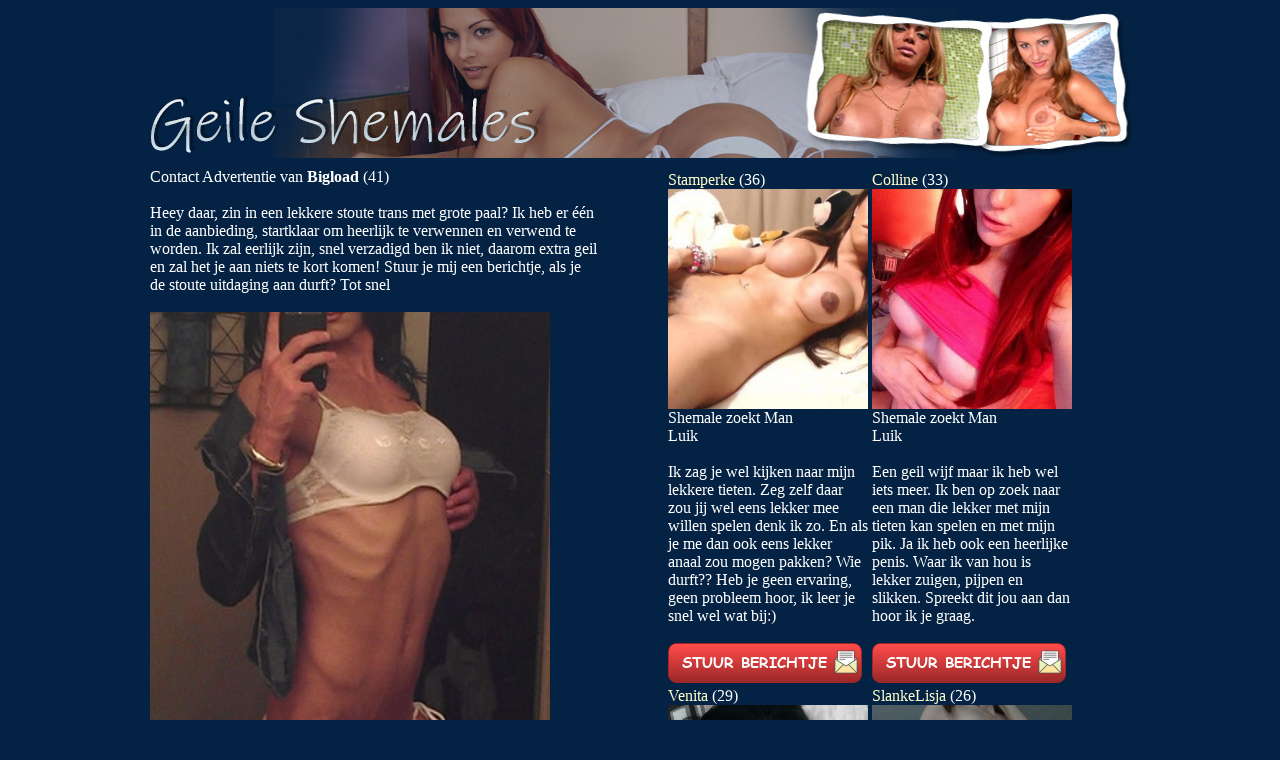

--- FILE ---
content_type: text/html
request_url: https://geileshemales.nl/profiel/Bigload.html
body_size: 17613
content:
<!DOCTYPE html PUBLIC "-//W3C//DTD XHTML 1.0 Transitional//EN" "http://www.w3.org/TR/xhtml1/DTD/xhtml1-transitional.dtd">
<html xmlns="http://www.w3.org/1999/xhtml">
<head>
<meta http-equiv="Content-Type" content="text/html; charset=utf-8" />
<title>41 jarige Shemale uit Luik zoekt contact</title>
<meta name="description" content="41 jarige shemale zoekt contact in Luik. Heey daar, zin in een lekkere stoute trans met grote paal? Ik heb er één in de aanbieding, startklaar om heerlijk te verwennen en verwend te worden. Ik zal eerlijk zijn, snel verzadigd ben ik niet, daarom extra geil en zal het je aan niets te kort komen! Stuur je mij een berichtje, als je de stoute uitdaging aan durft? Tot snel">
<meta name="keywords" content="41 jaar, shemale, dating, Luik, Bigload">
<meta name="language" content="nl" />
<META HTTP-EQUIV="Pragma" CONTENT="no-cache">
<META HTTP-EQUIV="Expires" CONTENT="-1">
<link rel="canonical" href="https://geileshemales.nl/profiel/Bigload.html" />
<link rel="icon" type="date/png" href="https://geileshemales.nl/date.png" />
<link rel="stylesheet" type="text/css" href="https://geileshemales.nl/style.css">

<style>
.button {
    background-color: #4CAF50; /* Green */
    border: none;
    color: white;
    padding: 15px 32px;
    text-align: center;
    text-decoration: none;
    display: inline-block;
    font-size: 16px;
    margin: 4px 2px;
    cursor: pointer;
}

.button2 {background-color: #008CBA;} /* Blue */
.button3 {background-color: #f44336;} /* Red */ 
.button4 {background-color: #e7e7e7; color: black;} /* Gray */ 
.button5 {background-color: #555555;} /* Black */

.success {background-color: #4CAF50;} /* Green */
.success:hover {background-color: #46a049;}
body,td,th {
    font-size: 16px;
    font-family: Times New Roman, Times, serif;
    color: #FFF;
}
a:link {
	color: #FFC;
}
a:visited {
	color: #FFC;
}
a:hover {
	color: #FFC;
}
a:active {
	color: #FFC;
}
body {
	background-color: #042244;
}
h1 {
	font-size: 16px;
	color: #FF0;
}
h2 {
	font-size: 14px;
	color: #FF0;
}
-->
</style>
<script type="text/javascript">
  <!--
  if (screen.width <= 800) {
    window.location = "https://m.geileshemales.nl/profiel/Bigload.html";
  }
  //-->
</script>
</head>

<body>

<table width="760" height="100" cellpadding="0" cellspacing="0" align="center">
<tr>
<td width="758"><img src="/images/img_02.jpg" alt="Bigload, 41 jarige transvrouw uit Luik zoekt sex" width="1000" height="150" title="Bigload, 41 jarige transvrouw uit Luik zoekt sex" /></td>
</tr>
</table>
<table width="760" height="100%" cellpadding="0" cellspacing="0" align="center" id="kleurbackground">
<tr>
<td width="995" height="57" align="center" valign="top"><table width="1000" height="57" cellpadding="0" cellspacing="10" align="center">
  <tr>
    <td width="436" height="35" align="left" valign="top">Contact Advertentie van <strong>Bigload</strong> (41)<br /><br />
      Heey daar, zin in een lekkere stoute trans met grote paal? Ik heb er één in de aanbieding, startklaar om heerlijk te verwennen en verwend te worden. Ik zal eerlijk zijn, snel verzadigd ben ik niet, daarom extra geil en zal het je aan niets te kort komen! Stuur je mij een berichtje, als je de stoute uitdaging aan durft? Tot snel<br /><br />
      <a href="https://www.sexcontactshemale.nl/x/1/d3e2a9z8/?affref=vNyxQ107t0&amp;pi=geileshemales&amp;tt=2a304a1348456ccd2234cd71a81bd338" title="Shemale Sex Contact met Bigload" target="_self"><img src="https://www.Sexcontactshemale.nl/phpThumb/thumbnails/350x350/7d405c5b49d20efa87828f4f54b78851.jpg" alt="Bigload" width="400" height="450" /></a><br /><br />
41 jarige Shemale<br />
Zoekt: Contact<br />Voor: Sex
<br />Provincie: 	Luik<br />
Land: België<br />
Lengte: 	185-190<br />
Figuur: 	Slank<br />
Oogkleur: 	bruin<br />
Haarkleur: 	zwart<br />
Opleiding: 	HBO<br />
Piercing: 	Nee<br />
Tattoo: 	Nee<br />
Rookt: 	Nee<br />
Cupsize: 	cup A<br />
Huidskleur: 	blank<br />
Schaamstreek: 	Kaal<br /><br />   <br />
Interesse in  Bigload, schrijf je gratis in en maak snel contact!<br /><br />
<br />
<a href="https://www.sexcontactshemale.nl/x/1/d3e2a9z8/?affref=vNyxQ107t0&amp;pi=geileshemales&amp;tt=2a304a1348456ccd2234cd71a81bd338" title="Nu contact met Bigload" target="_self"><img src="/images/stuur-berichtje.png" alt="Nu contact met Bigload" width="194" height="40" border="0" /></a><br />
      <br /><br /></td>
    <td width="504" align="left" valign="top">
  <table width="210" align="center">
	<tr>
<td width="220" valign="top"><a href="https://geileshemales.nl/profiel/Stamperke.html" title="36 jarige shemale zoekt contact" target="_self">Stamperke</a> (36)<br />
<a href="https://www.sexcontactshemale.nl/x/1/d3e2a9z8/?affref=vNyxQ107t0&amp;pi=geileshemales&amp;tt=2a304a1348456ccd2234cd71a81bd338" target="_self"><img src="https://www.Sexcontactshemale.nl/phpThumb/thumbnails/350x350/2cf538e88abded6ba47b3301b5cb243b.jpg" alt="36 jarige shemale zoekt man" width="200" height="220" title="36 jarige shemale zoekt man" /></a><br />
Shemale zoekt Man<br />
Luik<br /><br>Ik zag je wel kijken naar mijn lekkere tieten. Zeg zelf daar zou jij wel eens lekker mee willen spelen denk ik zo. En als je me dan ook eens lekker anaal zou mogen pakken? Wie durft?? Heb je geen ervaring, geen probleem hoor, ik leer je snel wel wat bij:)<br><br>
<a href="https://www.sexcontactshemale.nl/x/1/d3e2a9z8/?affref=vNyxQ107t0&amp;pi=geileshemales&amp;tt=2a304a1348456ccd2234cd71a81bd338" title="Shemale Sex Contact met Stamperke" target="_self"><img src="/images/stuur-berichtje.png" alt="Shemale Sex Contact met Stamperke" width="194" height="40" border="0" /></a><br />

</td>
<td width="220" valign="top"><a href="https://geileshemales.nl/profiel/Colline.html" title="33 jarige shemale zoekt contact" target="_self">Colline</a> (33)<br />
<a href="https://www.sexcontactshemale.nl/x/1/d3e2a9z8/?affref=vNyxQ107t0&amp;pi=geileshemales&amp;tt=2a304a1348456ccd2234cd71a81bd338" target="_self"><img src="https://www.Sexcontactshemale.nl/phpThumb/thumbnails/350x350/55c56e356037a30961969bf30504eae9.jpg" alt="33 jarige shemale zoekt man" width="200" height="220" title="33 jarige shemale zoekt man" /></a><br />
Shemale zoekt Man<br />
Luik<br /><br>Een geil wijf maar ik heb wel iets meer. Ik ben op zoek naar een man die lekker met mijn tieten kan spelen en met mijn pik. Ja ik heb ook een heerlijke penis. Waar ik van hou is lekker zuigen, pijpen en slikken. Spreekt dit jou aan dan hoor ik je graag.<br><br>
<a href="https://www.sexcontactshemale.nl/x/1/d3e2a9z8/?affref=vNyxQ107t0&amp;pi=geileshemales&amp;tt=2a304a1348456ccd2234cd71a81bd338" title="Shemale Sex Contact met Colline" target="_self"><img src="/images/stuur-berichtje.png" alt="Shemale Sex Contact met Colline" width="194" height="40" border="0" /></a><br />

</td>
</tr><tr><td width="220" valign="top"><a href="https://geileshemales.nl/profiel/Venita.html" title="29 jarige shemale zoekt contact" target="_self">Venita</a> (29)<br />
<a href="https://www.sexcontactshemale.nl/x/1/d3e2a9z8/?affref=vNyxQ107t0&amp;pi=geileshemales&amp;tt=2a304a1348456ccd2234cd71a81bd338" target="_self"><img src="https://www.Sexcontactshemale.nl/phpThumb/thumbnails/350x350/861c966b4e35691544c72437b63b33f9.jpg" alt="29 jarige shemale zoekt man" width="200" height="220" title="29 jarige shemale zoekt man" /></a><br />
Shemale zoekt Man<br />
Luik<br /><br>Ben niet speciaal op zoek naar een relatie maar wil lekker neuken en geneukt worden. Veel mannen vinden het vreemd maar ik weet dat er veel zijn die jet lekker vinden.<br><br>
<a href="https://www.sexcontactshemale.nl/x/1/d3e2a9z8/?affref=vNyxQ107t0&amp;pi=geileshemales&amp;tt=2a304a1348456ccd2234cd71a81bd338" title="Shemale Sex Contact met Venita" target="_self"><img src="/images/stuur-berichtje.png" alt="Shemale Sex Contact met Venita" width="194" height="40" border="0" /></a><br />

</td>
<td width="220" valign="top"><a href="https://geileshemales.nl/profiel/SlankeLisja.html" title="26 jarige shemale zoekt contact" target="_self">SlankeLisja</a> (26)<br />
<a href="https://www.sexcontactshemale.nl/x/1/d3e2a9z8/?affref=vNyxQ107t0&amp;pi=geileshemales&amp;tt=2a304a1348456ccd2234cd71a81bd338" target="_self"><img src="https://www.Sexcontactshemale.nl/phpThumb/thumbnails/350x350/3bf4ebccfc5c0aa2903efecfb6c0ecac.jpg" alt="26 jarige shemale zoekt man" width="200" height="220" title="26 jarige shemale zoekt man" /></a><br />
Shemale zoekt Man<br />
Luik<br /><br>Al een tijdje worstel ik met het idee me een keer te vertonen in een parenclub. Toen ik me wilde aanmelden kwam ik tot de conclusie dat op vrijdag de single dames gratis toegang kregen. Daar zat ik dus met een probleem? Ik ben dan wel een dame. Maar niet meer als ik mij uitkleed. Wat moest ik nu doen? Ik ben dan maar weer naar huis gereden. Wie wil er eens met me meegaan?<br><br>
<a href="https://www.sexcontactshemale.nl/x/1/d3e2a9z8/?affref=vNyxQ107t0&amp;pi=geileshemales&amp;tt=2a304a1348456ccd2234cd71a81bd338" title="Shemale Sex Contact met SlankeLisja" target="_self"><img src="/images/stuur-berichtje.png" alt="Shemale Sex Contact met SlankeLisja" width="194" height="40" border="0" /></a><br />

</td>
</tr><tr><td width="220" valign="top"><a href="https://geileshemales.nl/profiel/Zinalee.html" title="37 jarige shemale zoekt contact" target="_self">Zinalee</a> (37)<br />
<a href="https://www.sexcontactshemale.nl/x/1/d3e2a9z8/?affref=vNyxQ107t0&amp;pi=geileshemales&amp;tt=2a304a1348456ccd2234cd71a81bd338" target="_self"><img src="https://www.Sexcontactshemale.nl/phpThumb/thumbnails/350x350/80aa0e4ccee5d96aaf6a61c1b5c9340d.jpg" alt="37 jarige shemale zoekt man" width="200" height="220" title="37 jarige shemale zoekt man" /></a><br />
Shemale zoekt Man<br />
Luik<br /><br>Sta open voor wat nieuws. Misschien is het voor je de eerste keer! Wel ik kan je echt in de sfeer brengen zoals je nog nooit had! Ik hoop dat jij je daar kan in vinden hoor. Je staat open en hebt geen bedenkingen? Wel dan ben ik echt wel degene die jij zoekt!<br><br>
<a href="https://www.sexcontactshemale.nl/x/1/d3e2a9z8/?affref=vNyxQ107t0&amp;pi=geileshemales&amp;tt=2a304a1348456ccd2234cd71a81bd338" title="Shemale Sex Contact met Zinalee" target="_self"><img src="/images/stuur-berichtje.png" alt="Shemale Sex Contact met Zinalee" width="194" height="40" border="0" /></a><br />

</td>
<td width="220" valign="top"><a href="https://geileshemales.nl/profiel/Hotsophie.html" title="29 jarige shemale zoekt contact" target="_self">Hotsophie</a> (29)<br />
<a href="https://www.sexcontactshemale.nl/x/1/d3e2a9z8/?affref=vNyxQ107t0&amp;pi=geileshemales&amp;tt=2a304a1348456ccd2234cd71a81bd338" target="_self"><img src="https://www.sexklik.nl/phpThumb/thumbnails/350x350/39ab8da4387a3a048acf34bc00b78140.jpg" alt="29 jarige shemale zoekt man" width="200" height="220" title="29 jarige shemale zoekt man" /></a><br />
Shemale zoekt Man<br />
Luik<br /><br>Wat is er nu aan om hier een date te zoeken, niets toch! Daarom ook dat je mij hier tegenkomt! Ik wil je graag ontmoeten en als jij een man bent die zich wel wil laten verwennen op een andere manier dan een normale vrouw kan, dan ben jij de man naar wie ik op zoek ben! Jij wil wel eens weten hoe het voelt om je kont te laten neuken, of je bent net als ik al heel ervaren hiermee! Dat maakt me eigenlijk niet uit, ik wil gewoon niet meer alleen zijn!<br><br>
<a href="https://www.sexcontactshemale.nl/x/1/d3e2a9z8/?affref=vNyxQ107t0&amp;pi=geileshemales&amp;tt=2a304a1348456ccd2234cd71a81bd338" title="Shemale Sex Contact met Hotsophie" target="_self"><img src="/images/stuur-berichtje.png" alt="Shemale Sex Contact met Hotsophie" width="194" height="40" border="0" /></a><br />

</td>
</tr><tr>	</tr>
</table><br />
</td>
    </tr>
  </table>
</td>
</tr>
<tr>
  <td height="57" align="center" valign="top">Shemales Live in de Chat<br />
    <link rel="stylesheet" href="//tools.vpscash.nl/css/reset.css?prefix=%23vps-plugnplay_vps-a1b10b79842f837b99d74b0120e89fd8">
<style>
    #vps-plugnplay_vps-a1b10b79842f837b99d74b0120e89fd8 {
        width:            100%;
        font:             10px arial, sans-serif;
        background-color: #042244;
    }
    #vps-plugnplay_vps-a1b10b79842f837b99d74b0120e89fd8 .clear {
        clear:            both;
    }
    #vps-plugnplay_vps-a1b10b79842f837b99d74b0120e89fd8 .profile {
        box-sizing:       border-box;
        width:            24.6%;
        float:            left;
        padding:          3px;
        margin:           0.2%;
        border:           1px solid #042244;
        background-color: #042244;
        overflow:         hidden;
    }
    #vps-plugnplay_vps-a1b10b79842f837b99d74b0120e89fd8 .profile.type1 {
        text-align:center;
    }
    #vps-plugnplay_vps-a1b10b79842f837b99d74b0120e89fd8 h2,
    #vps-plugnplay_vps-a1b10b79842f837b99d74b0120e89fd8 h3 {
        color:       #F8FF21;
        margin:      5px 0; padding:0;
        font-size:   1.3em;
        font-weight: bold;
        height:      1.3em;
        line-height: 1.3em;
        overflow:    hidden;
    }
    #vps-plugnplay_vps-a1b10b79842f837b99d74b0120e89fd8 h3 {
        color:       #FFFFFF;
    }
    #vps-plugnplay_vps-a1b10b79842f837b99d74b0120e89fd8 p {
        color:       #000000;
        margin:      0;
        padding:     0;
        font-size:   1.2em;
        height:      10.5em;
        line-height: 1.5em;
        overflow:    hidden;
    }
    #vps-plugnplay_vps-a1b10b79842f837b99d74b0120e89fd8 p strong {
        font-weight: bold;
    }
    #vps-plugnplay_vps-a1b10b79842f837b99d74b0120e89fd8 a {
        color:           #17FF26;
        margin:          0;
        padding:         0;
        font-size:       1.2em;
        font-weight:     bold;
        text-decoration: underline;
        line-height:     1.5em;
        cursor:          pointer;
    }
    #vps-plugnplay_vps-a1b10b79842f837b99d74b0120e89fd8 a:hover {
        text-decoration: none;
        cursor         : pointer;
    }

    #vps-plugnplay_vps-a1b10b79842f837b99d74b0120e89fd8 .profile_vps-a1b10b79842f837b99d74b0120e89fd8_image {
        cursor: pointer;
    }

    #vps-plugnplay_vps-a1b10b79842f837b99d74b0120e89fd8 img {
        box-sizing: border-box;
        width:      100%;
        border:     1px solid #042244;
    }
    #vps-plugnplay_vps-a1b10b79842f837b99d74b0120e89fd8 .profile.type2.horizontal .profile-content,
    #vps-plugnplay_vps-a1b10b79842f837b99d74b0120e89fd8 .profile.type3.horizontal .profile-content {
        width: 49%;
        float: left;
    }
    #vps-plugnplay_vps-a1b10b79842f837b99d74b0120e89fd8 .profile.type2.horizontal img,
    #vps-plugnplay_vps-a1b10b79842f837b99d74b0120e89fd8 .profile.type3.horizontal img {
        width:        49%;
        margin-right: 2%;
        float:        left;
    }
</style>

<script>
    function trackAndOpen(element, url) {
        window.open(url);
    }

    //Hide popunder by setting bottom property to -{popunder height}px
    document[ document.addEventListener ? "addEventListener" : "attachEvent" ]("DOMContentLoaded", function() {
        var pnp = document.getElementById('vps-plugnplay_vps-a1b10b79842f837b99d74b0120e89fd8');

        var elements = document.getElementsByClassName('profile_vps-a1b10b79842f837b99d74b0120e89fd8_image');
        for (var i = 0; i < elements.length; i++) {
            var listener = elements[i].addEventListener ? "addEventListener" : "attachEvent";
            elements[i][listener]("click", function() {
                trackAndOpen(pnp, this.parentElement.getAttribute('rel'));
            });
        }

        var elements = document.getElementsByClassName('profile_vps-a1b10b79842f837b99d74b0120e89fd8_link');
        for (var i = 0; i < elements.length; i++) {
            var listener = elements[i].addEventListener ? "addEventListener" : "attachEvent";
            elements[i][listener]("click", function() {
                trackAndOpen(pnp, this.parentElement.parentElement.getAttribute('rel'));
            });
        }
    });
</script>
<div id="vps-plugnplay_vps-a1b10b79842f837b99d74b0120e89fd8">
            <div class="clear"></div>
</div>
<br><div class="cp-webcam-gallery-container" style="width: 100%;">
<iframe data-rows="4" data-thumb-size="big" data-border="0.3" src="https://www.jygotubvpyguak.com/cp/webcam_gallery/index.php?submitconfig=0&brand=xcams&ur=aHR0cHM6Ly93d3cueGNhbXMuY29t&re=freechat&wl_dns=&promo=xcams&product_id=3&subid1=&subid2=&wl_cf1=&cf0=pc2&cf2=&cfsa2=&ts=big&ro=4&snp=1&gc=042244&tbc=042244&bgc=042244&bc=042244&tbs=0.3&tbr=0.3&s=0.3&bs=0.3&br=0.3&fi=1&ftc=FFFFFF&fbgc=60B404&hi=1&htc=FFFFFF&hbc=000000&li=1&ltc=FFFFFF&lbc=000000&a=1&dtc=FFFFFF&c=1&cc=C60AC2&ctc=FFFFFF&cr=0.3&ctt=eyJlbiI6IkNoYXQgbm93ISIsImZyIjoiVGNoYXRlciAhIiwiZGUiOiJDaGF0dGUgSmV0enQhIiwibmwiOiJDaGF0IG51ISIsImVzIjoiXHUwMGExQ2hhdGVhciEiLCJpdCI6IkNoYXR0YSBvcmEhIn0%3D&modelSex=S&modelStatus=free&modelAge=18%2A60&savedConfig=0&labelConfigOutil=&comfrom=621563" width="100%" height="100%" class="block-bordered" frameborder="0" marginheight="0" marginwidth="0" scrolling="no" ></iframe>
<script type="text/javascript" src="https://www.jygotubvpyguak.com/assets/cp/js/webcam_gallery/iframe_handler.js"></script>
</div></td>
</tr>
</table>
<p class="copyright">
<p class="copyright"><br /><a href="https://geileshemales.nl" title="Shemale Dating met Geile Shemales" target="_top">Geileshemales.nl</a> <br /><br />
  
</body>
</html>


--- FILE ---
content_type: text/html; charset=UTF-8
request_url: https://www.jygotubvpyguak.com/cp/webcam_gallery/index.php?submitconfig=0&brand=xcams&ur=aHR0cHM6Ly93d3cueGNhbXMuY29t&re=freechat&wl_dns=&promo=xcams&product_id=3&subid1=&subid2=&wl_cf1=&cf0=pc2&cf2=&cfsa2=&ts=big&ro=4&snp=1&gc=042244&tbc=042244&bgc=042244&bc=042244&tbs=0.3&tbr=0.3&s=0.3&bs=0.3&br=0.3&fi=1&ftc=FFFFFF&fbgc=60B404&hi=1&htc=FFFFFF&hbc=000000&li=1&ltc=FFFFFF&lbc=000000&a=1&dtc=FFFFFF&c=1&cc=C60AC2&ctc=FFFFFF&cr=0.3&ctt=eyJlbiI6IkNoYXQgbm93ISIsImZyIjoiVGNoYXRlciAhIiwiZGUiOiJDaGF0dGUgSmV0enQhIiwibmwiOiJDaGF0IG51ISIsImVzIjoiXHUwMGExQ2hhdGVhciEiLCJpdCI6IkNoYXR0YSBvcmEhIn0%3D&modelSex=S&modelStatus=free&modelAge=18%2A60&savedConfig=0&labelConfigOutil=&comfrom=621563
body_size: 7029
content:
<!DOCTYPE html>
<html lang="uk" class="uk">
<head>
	<title>Webcam gallery</title>
	<!--META-->
	<meta http-equiv="Content-Type" content="text/html; charset=utf-8" />
	<meta name="viewport" content="initial-scale = 1.0,maximum-scale = 1.0, viewport-fit=cover,width=device-width" />
	<meta  name="viewport" content="width=device-width, initial-scale=1.0" />
			
	<!--SCRIPTS JS -->
	
	<script>
		var outil_path = 'https://www.jygotubvpyguak.com';
	</script>
	<script type="text/javascript" src="https://cdnjs.cloudflare.com/ajax/libs/jquery/1.9.0/jquery.min.js"></script>
<script type="text/javascript" src="https://www.jygotubvpyguak.com/assets/cp/js/webcam_gallery/script.js"></script>
	
	<script>
        $(document).ready(function(){

            $("#webcameGallery").gallery({
                models: {c225769:{streamingServer: "streamsrv1.dnx.lu", nickname: "Transdolly55", account: "c225769", chatType:"O2M", status:"ONLINE", profilePictures: ["https://www.dnxcloud.com/snapshots/c225769_webcam_260x195.jpg", "pictures/c225769_picture6751f2e437d51.jpg", "pictures/c225769_picture661e5f50b9c42.jpg", "pictures/c225769_picture660979a5a43f1.jpg", "pictures/c225769_picture66578793b3db0.jpg", "pictures/c225769_picture6713cecd2dd98.jpg", "pictures/c225769_picture672a5dda6cc05.jpg", "pictures/c225769_picture6759fdefbc811.jpg", "pictures/c225769_picture676bd106a0b26.jpg"]}, c110273:{streamingServer: "streamsrv2.dnx.lu", nickname: "CamsMiley", account: "c110273", chatType:"O2M", status:"ONLINE", profilePictures: ["https://www.dnxcloud.com/snapshots/c110273_webcam_260x195.jpg", "pictures/c110273_picture697d3629cdce5.jpg", "pictures/c110273_picture5f010552b5d55.jpg", "pictures/c110273_picture5f53e65274b84.jpg", "pictures/c110273_picture5f7cb04d7847e.jpg", "pictures/c110273_picture5fb6dcbee7ca2.jpg", "pictures/c110273_picture603ee5f17a01d.jpg", "pictures/c110273_picture623f50baafa63.jpg", "pictures/c110273_picture6362cd977f19c.jpg", "pictures/c110273_picture637a004c62f9b.jpg", "pictures/c110273_picture63c3f132e188f.jpg", "pictures/c110273_picture6420407b83579.jpg", "pictures/c110273_picture64948d5b23e31.jpg", "pictures/c110273_picture6496113632ff7.jpg", "pictures/c110273_picture649db46aea020.jpg", "pictures/c110273_picture5beafeada69e7.jpg", "pictures/c110273_picture650df70fec586.jpg", "pictures/c110273_picture697d29de65e05.jpg", "pictures/c110273_picture697d35a6c7b68.jpg"]}, c126297:{streamingServer: "streamsrv1.dnx.lu", nickname: "DanaLondon", account: "c126297", chatType:"FREE", status:"ONLINE", profilePictures: ["https://www.dnxcloud.com/snapshots/c126297_webcam_260x195.jpg", "pictures/c126297_picture61e0133e73dfe.jpg"]}, c208680:{streamingServer: "streamsrv1.dnx.lu", nickname: "alessandra", account: "c208680", chatType:"O2M", status:"ONLINE", profilePictures: ["https://www.dnxcloud.com/snapshots/c208680_webcam_260x195.jpg", "pictures/c208680_picture645443f598d77.jpg", "pictures/c208680_picture6869fd0bb8785.jpg", "pictures/c208680_picture691bfc2e7130b.jpg", "pictures/c208680_picture6908123062f26.jpg", "pictures/c208680_picture691bfbe671694.jpg", "pictures/c208680_picture6869fcef5955c.jpg", "pictures/c208680_picture684603e0980f3.jpg", "pictures/c208680_picture684603a36b1f7.jpg", "pictures/c208680_picture6846046badf92.jpg", "pictures/c208680_picture685e48c69ad6b.jpg", "pictures/c208680_picture685e48ac1510c.jpg", "pictures/c208680_picture645444119648f.jpg", "pictures/c208680_picture6735709abd90f.jpg", "pictures/c208680_picture6869fd301cae4.jpg", "pictures/c208680_picture67d04fea9e585.jpg", "pictures/c208680_picture684604179351d.jpg", "pictures/c208680_picture691bfaee4d95e.jpg", "pictures/c208680_picture684603c2d6d99.jpg", "pictures/c208680_picture679d38eeb4e44.jpg", "pictures/c208680_picture67d04fc787de8.jpg", "pictures/c208680_picture6562dd41bfd25.jpg", "pictures/c208680_picture67f42a65ebbc1.jpg", "pictures/c208680_picture673ff278e78e1.jpg", "pictures/c208680_picture67d05007d61c6.jpg", "pictures/c208680_picture673ff2509f705.jpg", "pictures/c208680_picture65c41ca27dbc1.jpg", "pictures/c208680_picture677c151d42ad7.jpg", "pictures/c208680_picture68ae570e7270b.jpg", "pictures/c208680_picture65b48d3378e73.jpg", "pictures/c208680_picture677c155b1c3d1.jpg", "pictures/c208680_picture6735705d4023c.jpg", "pictures/c208680_picture67741534c498c.jpg", "pictures/c208680_picture646d9721c576d.jpg", "pictures/c208680_picture6774150d1cc72.jpg", "pictures/c208680_picture654ac5969ff13.jpg", "pictures/c208680_picture677414ddc43b2.jpg", "pictures/c208680_picture6735704053430.jpg", "pictures/c208680_picture677c156c8318f.jpg", "pictures/c208680_picture654ac58681368.jpg", "pictures/c208680_picture63261aae9e7ff.jpg", "pictures/c208680_picture677c153967752.jpg", "pictures/c208680_picture632d5c7118ead.jpg", "pictures/c208680_picture67d3417a3e51e.jpg", "pictures/c208680_picture65c41cd7edfdc.jpg", "pictures/c208680_picture677c158eafdb8.jpg", "pictures/c208680_picture654ac5b0a0255.jpg", "pictures/c208680_picture65c41c8c370a5.jpg", "pictures/c208680_picture63e482532a46e.jpg", "pictures/c208680_picture63521d5686aaf.jpg", "pictures/c208680_picture6846037cce1e6.jpg", "pictures/c208680_picture677414b3e2fc9.jpg", "pictures/c208680_picture632d5c9f0e4f8.jpg", "pictures/c208680_picture677c154bb05eb.jpg", "pictures/c208680_picture63e482751f1c8.jpg", "pictures/c208680_picture632e7d6c5e387.jpg", "pictures/c208680_picture63e4829026b43.jpg", "pictures/c208680_picture6361d4f44331d.jpg", "pictures/c208680_picture63521da28692f.jpg", "pictures/c208680_picture6361d86b8ff45.jpg", "pictures/c208680_picture679d3908a79b6.jpg"]}, c222666:{streamingServer: "streamsrv1.dnx.lu", nickname: "AmazingZayra", account: "c222666", chatType:"FREE", status:"ONLINE", profilePictures: ["https://www.dnxcloud.com/snapshots/c222666_webcam_260x195.jpg", "pictures/c222666_picture687410679f57b.jpg", "pictures/c222666_picture6411bb0c9fd99.jpg", "pictures/c222666_picture6411bb4069597.jpg", "pictures/c222666_picture6411bb4c91dff.jpg", "pictures/c222666_picture6410c51fb51c3.jpg", "pictures/c222666_picture66589809056b4.jpg", "pictures/c222666_picture6658983cb3d98.jpg", "pictures/c222666_picture665899ecbf7a8.jpg", "pictures/c222666_picture66589a5f5300a.jpg", "pictures/c222666_picture665897a442377.jpg", "pictures/c222666_picture679cef486741f.jpg", "pictures/c222666_picture68685c2959f7e.jpg", "pictures/c222666_picture687410967eba1.jpg", "pictures/c222666_picture687410df417c9.jpg"]}, c236454:{streamingServer: "streamsrv1.dnx.lu", nickname: "Rox", account: "c236454", chatType:"FREE", status:"ONLINE", profilePictures: ["https://www.dnxcloud.com/snapshots/c236454_webcam_260x195.jpg", "pictures/c236454_picture69180167d9daa.jpg", "pictures/c236454_picture64fba248ed982.jpg", "pictures/c236454_picture6610a32298c58.jpg", "pictures/c236454_picture6610a3805cf44.jpg", "pictures/c236454_picture691800c0139f1.jpg", "pictures/c236454_picture691800d108970.jpg", "pictures/c236454_picture691800de6d8d8.jpg", "pictures/c236454_picture691800ea16825.jpg", "pictures/c236454_picture691800f91debb.jpg", "pictures/c236454_picture6918010e8c996.jpg", "pictures/c236454_picture69180120dd94c.jpg", "pictures/c236454_picture69180133b6b4c.jpg", "pictures/c236454_picture69180145c78fb.jpg", "pictures/c236454_picture69180157b7753.jpg", "pictures/c236454_picture6918017e375f6.jpg", "pictures/c236454_picture64fb9d87a32aa.jpg"]}, c253546:{streamingServer: "streamsrv1.dnx.lu", nickname: "titubax", account: "c253546", chatType:"O2M", status:"ONLINE", profilePictures: ["https://www.dnxcloud.com/snapshots/c253546_webcam_260x195.jpg", "pictures/c253546_picture68270b5a5c08e.jpg", "pictures/c253546_picture662991190adfe.jpg", "pictures/c253546_picture662991228fa69.jpg", "pictures/c253546_picture6629912b82dec.jpg", "pictures/c253546_picture678d664274331.jpg", "pictures/c253546_picture678d66576bcb9.jpg", "pictures/c253546_picture678d666669a55.jpg", "pictures/c253546_picture678d6673639ec.jpg", "pictures/c253546_picture678d668318c5b.jpg", "pictures/c253546_picture678d6694dba04.jpg", "pictures/c253546_picture678d66a6573cd.jpg", "pictures/c253546_picture678d66ba79d7e.jpg", "pictures/c253546_picture678d68b34fdfb.jpg", "pictures/c253546_picture678d68c98f7f4.jpg", "pictures/c253546_picture678d68de4950c.jpg", "pictures/c253546_picture678d66135085d.jpg", "pictures/c253546_picture68270a0f7e05d.jpg", "pictures/c253546_picture68270a3c11c7e.jpg", "pictures/c253546_picture68270a67e6488.jpg", "pictures/c253546_picture68270a8f0a459.jpg", "pictures/c253546_picture68270ac821aee.jpg", "pictures/c253546_picture68270b0d49696.jpg", "pictures/c253546_picture68270b3aa9ab1.jpg", "pictures/c253546_picture678d663461e39.jpg"]}, c260689:{streamingServer: "streamsrv1.dnx.lu", nickname: "AlisonChanTs", account: "c260689", chatType:"FREE", status:"ONLINE", profilePictures: ["https://www.dnxcloud.com/snapshots/c260689_webcam_260x195.jpg", "pictures/c260689_picture6786fe3d2b8ef.jpg", "pictures/c260689_picture68376ac850e00.jpg", "pictures/c260689_picture68376bb3336a8.jpg", "pictures/c260689_picture68376bf5afe0e.jpg", "pictures/c260689_picture6806d0e60b581.jpg", "pictures/c260689_picture6806d15ee771b.jpg", "pictures/c260689_picture6806d187060fa.jpg", "pictures/c260689_picture6806d1dad375e.jpg", "pictures/c260689_picture6806d1a7cb030.jpg", "pictures/c260689_picture6806d1fae51b9.jpg", "pictures/c260689_picture6806d2291993e.jpg", "pictures/c260689_picture67e88f7a49d94.jpg", "pictures/c260689_picture67e4ae5872cd8.jpg", "pictures/c260689_picture67e4af58dbf1a.jpg", "pictures/c260689_picture67e4aeb8285ab.jpg", "pictures/c260689_picture6786fc9a12a74.jpg", "pictures/c260689_picture6786fcf346bc9.jpg", "pictures/c260689_picture6786fd3344534.jpg", "pictures/c260689_picture6786fd4fdc4f7.jpg", "pictures/c260689_picture6786fda96317e.jpg", "pictures/c260689_picture6786fddb53fb2.jpg", "pictures/c260689_picture66d33955ce2b6.jpg", "pictures/c260689_picture67053ad753f0d.jpg", "pictures/c260689_picture67053b35a5051.jpg", "pictures/c260689_picture67053b874abd3.jpg", "pictures/c260689_picture67053bd9e17bb.jpg", "pictures/c260689_picture67053c771aee2.jpg", "pictures/c260689_picture67053ce9b205a.jpg", "pictures/c260689_picture670a973d5d8c7.jpg", "pictures/c260689_picture670d32b4402b3.jpg", "pictures/c260689_picture671152f65ea6b.jpg", "pictures/c260689_picture671d0a24c892f.jpg", "pictures/c260689_picture671918498201e.jpg", "pictures/c260689_picture671d0a85ba3d3.jpg", "pictures/c260689_picture6724eb3c7a0a2.jpg", "pictures/c260689_picture674f391c4dfc0.jpg", "pictures/c260689_picture674f399a0562d.jpg", "pictures/c260689_picture6759d5e69ecc1.jpg", "pictures/c260689_picture674f3aaf802b3.jpg", "pictures/c260689_picture6759d67c6a4f5.jpg", "pictures/c260689_picture67053a48e696a.jpg", "pictures/c260689_picture6759d6b7025f1.jpg", "pictures/c260689_picture6759d75ea8e22.jpg", "pictures/c260689_picture6759d79fcd1a9.jpg", "pictures/c260689_picture675a1d72ac2fe.jpg", "pictures/c260689_picture675a1da88346e.jpg", "pictures/c260689_picture675a1dd7690c6.jpg", "pictures/c260689_picture675a1e0fedd80.jpg", "pictures/c260689_picture675a1e3f8c581.jpg", "pictures/c260689_picture675a1e70f014a.jpg", "pictures/c260689_picture676336fcdb9e3.jpg", "pictures/c260689_picture6763376d3e4a0.jpg", "pictures/c260689_picture6759d5a7f0541.jpg", "pictures/c260689_picture67ae749b0a5d8.jpg", "pictures/c260689_picture67ae74c6daadd.jpg", "pictures/c260689_picture67ae7595623d5.jpg", "pictures/c260689_picture67ae7814032a9.jpg", "pictures/c260689_picture67ae7897e71e0.jpg", "pictures/c260689_picture67ae78c4da10b.jpg", "pictures/c260689_picture67ae78f1d1c6a.jpg", "pictures/c260689_picture67ae792ae18ce.jpg"]}, c267270:{streamingServer: "streamsrv2.dnx.lu", nickname: "AzaMaya", account: "c267270", chatType:"O2M", status:"ONLINE", profilePictures: ["https://www.dnxcloud.com/snapshots/c267270_webcam_260x195.jpg", "pictures/c267270_picture675b7782401f0.jpg", "pictures/c267270_picture67821838ce249.jpg", "pictures/c267270_picture6782186fa9d99.jpg", "pictures/c267270_picture678218bd522de.jpg", "pictures/c267270_picture678218f78c321.jpg", "pictures/c267270_picture67b23b5abac8a.jpg", "pictures/c267270_picture67b23b7483eef.jpg", "pictures/c267270_picture67b23b8c019aa.jpg", "pictures/c267270_picture67b23bae4fbf3.jpg", "pictures/c267270_picture67b23bc6012a6.jpg", "pictures/c267270_picture67b23bdba3e38.jpg", "pictures/c267270_picture67b23bf7f361c.jpg", "pictures/c267270_picture67b23c0f30ab1.jpg", "pictures/c267270_picture67b23c4a3423d.jpg", "pictures/c267270_picture67b23c77e9e11.jpg", "pictures/c267270_picture67b23c906c53c.jpg"]}, c271522:{streamingServer: "streamsrv1.dnx.lu", nickname: "BigCumSofia", account: "c271522", chatType:"O2M", status:"ONLINE", profilePictures: ["https://www.dnxcloud.com/snapshots/c271522_webcam_260x195.jpg", "pictures/c271522_picture69073f42d2d0f.jpg", "pictures/c271522_picture68402e3979e72.jpg", "pictures/c271522_picture68a78eda32ee3.jpg", "pictures/c271522_picture681b20d1cf643.jpg", "pictures/c271522_picture6836562889513.jpg", "pictures/c271522_picture682f2ee3c8d17.jpg", "pictures/c271522_picture688bd84085aa8.jpg", "pictures/c271522_picture682f2ea704117.jpg", "pictures/c271522_picture6806845b84201.jpg", "pictures/c271522_picture68a78e6dad216.jpg", "pictures/c271522_picture67dc1b1d7f006.jpg", "pictures/c271522_picture688bd91e62b3d.jpg", "pictures/c271522_picture685c3afdc0598.jpg", "pictures/c271522_picture687e76aa4a2da.jpg", "pictures/c271522_picture67c8d82901129.jpg", "pictures/c271522_picture67dc1a3ba23a5.jpg", "pictures/c271522_picture67c8db9250d19.jpg", "pictures/c271522_picture67dc1ae800c3f.jpg", "pictures/c271522_picture67dc19d95b903.jpg", "pictures/c271522_picture67dc1a2775664.jpg", "pictures/c271522_picture681b1dd44f23d.jpg", "pictures/c271522_picture67c1528a439c7.jpg", "pictures/c271522_picture67ded8bebe0e5.jpg", "pictures/c271522_picture68127c2bdac8e.jpg", "pictures/c271522_picture68127cf8c5c29.jpg", "pictures/c271522_picture681b20f403094.jpg", "pictures/c271522_picture67f83066f06a9.jpg", "pictures/c271522_picture682e4a7640a79.jpg", "pictures/c271522_picture685c3ad16c73f.jpg", "pictures/c271522_picture685c3b59f1e82.jpg", "pictures/c271522_picture6872795b572af.jpg", "pictures/c271522_picture687416e931a9c.jpg", "pictures/c271522_picture680684c287e3f.jpg", "pictures/c271522_picture688cd2500015c.jpg", "pictures/c271522_picture68920196779d6.jpg", "pictures/c271522_picture689201fc84126.jpg", "pictures/c271522_picture68920260584ce.jpg", "pictures/c271522_picture6892029988369.jpg", "pictures/c271522_picture67c5dc140ddda.jpg", "pictures/c271522_picture68a77f5b21f1c.jpg", "pictures/c271522_picture68a78d7fb9701.jpg", "pictures/c271522_picture68a78de5bed8f.jpg", "pictures/c271522_picture68a78eac40449.jpg", "pictures/c271522_picture68a78fef962b7.jpg", "pictures/c271522_picture68a7906bae09e.jpg", "pictures/c271522_picture68a788009c43c.jpg", "pictures/c271522_picture68a78f17aee88.jpg", "pictures/c271522_picture681b1c5a2f02d.jpg", "pictures/c271522_picture68402e4e43bee.jpg", "pictures/c271522_picture68c838e7d297f.jpg", "pictures/c271522_picture68c8381a91c31.jpg", "pictures/c271522_picture68c838b80831a.jpg", "pictures/c271522_picture69334a0515444.jpg", "pictures/c271522_picture688cd223d3117.jpg", "pictures/c271522_picture68402dfca8d2e.jpg", "pictures/c271522_picture68402e1b61273.jpg", "pictures/c271522_picture69073f717b4f9.jpg", "pictures/c271522_picture681b1ebd39c71.jpg", "pictures/c271522_picture685c3b262ca73.jpg", "pictures/c271522_picture68c9604514a6a.jpg", "pictures/c271522_picture68402d933fcc9.jpg"]}, c273274:{streamingServer: "streamsrv1.dnx.lu", nickname: "Glendainocen", account: "c273274", chatType:"O2M", status:"ONLINE", profilePictures: ["https://www.dnxcloud.com/snapshots/c273274_webcam_260x195.jpg", "pictures/c273274_picture688a27b0b33ab.jpg", "pictures/c273274_picture69401875b044d.jpg", "pictures/c273274_picture694018e6d63cb.jpg", "pictures/c273274_picture694019c782b94.jpg", "pictures/c273274_picture691b43520c685.jpg", "pictures/c273274_picture6940182f7d967.jpg", "pictures/c273274_picture691de1fb99c9c.jpg", "pictures/c273274_picture68126d3fc341b.jpg", "pictures/c273274_picture68126c153374b.jpg", "pictures/c273274_picture681a3bd8bcec4.jpg", "pictures/c273274_picture680fb9327fa22.jpg", "pictures/c273274_picture680fb9e5531e1.jpg", "pictures/c273274_picture67faad3a9b417.jpg", "pictures/c273274_picture67eeb9619fb55.jpg", "pictures/c273274_picture682b6b3ba7b7b.jpg", "pictures/c273274_picture6827469418c6b.jpg", "pictures/c273274_picture682c9fa42abc2.jpg", "pictures/c273274_picture6809715126dfd.jpg", "pictures/c273274_picture680973e6677b5.jpg", "pictures/c273274_picture68164ae4a6d04.jpg", "pictures/c273274_picture68488917bf548.jpg", "pictures/c273274_picture684889767eb0a.jpg", "pictures/c273274_picture685ad430182d8.jpg", "pictures/c273274_picture685ad3a9a861f.jpg", "pictures/c273274_picture685ad345d6614.jpg", "pictures/c273274_picture685ad6e7ed3f0.jpg", "pictures/c273274_picture685ad77916541.jpg", "pictures/c273274_picture687293b8eb745.jpg", "pictures/c273274_picture68729423f3965.jpg", "pictures/c273274_picture687294490b639.jpg", "pictures/c273274_picture68164aab96cc6.jpg", "pictures/c273274_picture680972934cd6e.jpg", "pictures/c273274_picture68164b07da8e2.jpg", "pictures/c273274_picture682744e7c5eff.jpg", "pictures/c273274_picture682745488a37c.jpg", "pictures/c273274_picture6872949c0f329.jpg", "pictures/c273274_picture68ac4ee062291.jpg", "pictures/c273274_picture68ac66ef0f0c9.jpg", "pictures/c273274_picture68ac673cd9e1b.jpg", "pictures/c273274_picture68ac679aa37ac.jpg", "pictures/c273274_picture68ac6d10ba399.jpg", "pictures/c273274_picture68ac6e008ffb4.jpg", "pictures/c273274_picture68ac6e7b104e9.jpg", "pictures/c273274_picture68ac6f3a5187d.jpg", "pictures/c273274_picture68ac6fa715eba.jpg", "pictures/c273274_picture68c04fb3e08f9.jpg", "pictures/c273274_picture68c41350d411a.jpg", "pictures/c273274_picture68cac0bc56e98.jpg", "pictures/c273274_picture68c4136f5dbd6.jpg", "pictures/c273274_picture68c44ee35d208.jpg", "pictures/c273274_picture68c44ef70903f.jpg", "pictures/c273274_picture68c4561991985.jpg", "pictures/c273274_picture68c45a18e2d2f.jpg", "pictures/c273274_picture68f24f5585138.jpg", "pictures/c273274_picture68ff7eba16ae4.jpg", "pictures/c273274_picture68ff7f21660e0.jpg", "pictures/c273274_picture69037d7ca33cb.jpg", "pictures/c273274_picture6904b544333cc.jpg", "pictures/c273274_picture6904b5aceee87.jpg", "pictures/c273274_picture6904b612b4671.jpg", "pictures/c273274_picture6904b69a4b347.jpg"]}, c280270:{streamingServer: "streamsrv2.dnx.lu", nickname: "Crawfordhard", account: "c280270", chatType:"O2M", status:"ONLINE", profilePictures: ["https://www.dnxcloud.com/snapshots/c280270_webcam_260x195.jpg", "pictures/c280270_picture694af8355d648.jpg", "pictures/c280270_picture694af9694985f.jpg", "pictures/c280270_picture694aff714fb1e.jpg", "pictures/c280270_picture694f36f920eb6.jpg", "pictures/c280270_picture696346ad4fb72.jpg", "pictures/c280270_picture696346bca7ca8.jpg", "pictures/c280270_picture696346d8a3c9c.jpg", "pictures/c280270_picture696e4f0be0331.jpg"]}, c21838:{streamingServer: "streamsrv1.dnx.lu", nickname: "KinkyChantal", account: "c21838", chatType:"O2M", status:"ONLINE", profilePictures: ["https://www.dnxcloud.com/snapshots/c21838_webcam_260x195.jpg", "pictures/c21838_picture607893ec633e8.jpg", "pictures/c21838_picture57f55dde70f05.jpg", "pictures/c21838_picture57f557cbb9725.jpg", "pictures/c21838_picture53e214e61b34e.jpg", "pictures/c21838_picture53e4db6300304.jpg", "pictures/c21838_picture53e4db9101110.jpg", "pictures/c21838_picture53e4dc24a1697.jpg", "pictures/c21838_picture57f55804c6f53.jpg", "pictures/c21838_picture57f558ee19dfc.jpg", "pictures/c21838_picture5a4e83bec31d4.jpg", "pictures/c21838_picture5a4e83e4b079e.jpg", "pictures/c21838_picture5a6a2ecc7426f.jpg", "pictures/c21838_picture5a4e84017fcaf.jpg", "pictures/c21838_picture5a4e845d07939.jpg", "pictures/c21838_picture5a4e838ae927b.jpg", "pictures/c21838_picture5b3bc8c4d80c5.jpg", "pictures/c21838_picture607891c099ef1.jpg", "pictures/c21838_picture607892467f317.jpg"]}, c278223:{streamingServer: "streamsrv2.dnx.lu", nickname: "ZaiMoon", account: "c278223", chatType:"FREE", status:"ONLINE", profilePictures: ["https://www.dnxcloud.com/snapshots/c278223_webcam_260x195.jpg", "pictures/c278223_picture68e0325ca6eb4.jpg", "pictures/c278223_picture68fd5edfdd4f8.jpg", "pictures/c278223_picture68fd5e675d031.jpg", "pictures/c278223_picture68e031d83bd27.jpg", "pictures/c278223_picture68e031f7bd0bf.jpg", "pictures/c278223_picture68e032136fef4.jpg", "pictures/c278223_picture68e0324721433.jpg", "pictures/c278223_picture68e03271b9c34.jpg", "pictures/c278223_picture68e032f37286c.jpg", "pictures/c278223_picture68e033899a7d4.jpg", "pictures/c278223_picture68fd5e4e9bb01.jpg", "pictures/c278223_picture68ffeab98e02c.jpg", "pictures/c278223_picture68ffeade5886c.jpg", "pictures/c278223_picture69007632a8b72.jpg", "pictures/c278223_picture68ffeaef10bb0.jpg", "pictures/c278223_picture68ffeb023a8c9.jpg", "pictures/c278223_picture68ffeb19db4f9.jpg", "pictures/c278223_picture68ffea933e824.jpg"]}, c279169:{streamingServer: "streamsrv2.dnx.lu", nickname: "violettasexx", account: "c279169", chatType:"O2M", status:"ONLINE", profilePictures: ["https://www.dnxcloud.com/snapshots/c279169_webcam_260x195.jpg", "pictures/c279169_picture69407e5897730.jpg", "pictures/c279169_picture69407e76d6131.jpg"]}, c280827:{streamingServer: "streamsrv2.dnx.lu", nickname: "AngellFire", account: "c280827", chatType:"FREE", status:"OFFLINE", profilePictures: ["https://www.dnxcloud.com/snapshots/c280827_webcam_260x195.jpg", "pictures/c280827_picture6978e041c32d3.jpg", "pictures/c280827_picture6978e0622c213.jpg", "pictures/c280827_picture6978e073537da.jpg", "pictures/c280827_picture6978e07f4910a.jpg", "pictures/c280827_picture6978e08c37b0f.jpg", "pictures/c280827_picture697b8ee39336a.jpg", "pictures/c280827_picture6978e030a1ed1.jpg", "pictures/c280827_picture697cb6cdb6da6.jpg", "pictures/c280827_picture697b91a7e744c.jpg"]}, c92108:{streamingServer: "streamsrv2.dnx.lu", nickname: "shania", account: "c92108", chatType:"FREE", status:"OFFLINE", profilePictures: ["https://www.dnxcloud.com/snapshots/c92108_webcam_260x195.jpg", "pictures/c92108_picture67d425cd6d12e.jpg", "pictures/c92108_picture666892cda24c0.jpg", "pictures/c92108_picture666892db947b7.jpg", "pictures/c92108_picture666892ed40a94.jpg", "pictures/c92108_picture6668930fd6cdc.jpg", "pictures/c92108_picture666893398bde5.jpg", "pictures/c92108_picture6668934db4ef9.jpg", "pictures/c92108_picture6668939cbe170.jpg", "pictures/c92108_picture666893b7dc15d.jpg", "pictures/c92108_picture666893df1f1fb.jpg", "pictures/c92108_picture666894079a7f3.jpg", "pictures/c92108_picture6668941790f4c.jpg", "pictures/c92108_picture66689445512bd.jpg", "pictures/c92108_picture66689471c86f4.jpg", "pictures/c92108_picture6668948f86c06.jpg", "pictures/c92108_picture666894b04f09b.jpg", "pictures/c92108_picture666894cd37b81.jpg", "pictures/c92108_picture666892adc176e.jpg", "pictures/c92108_picture67d425fa50111.jpg", "pictures/c92108_picture67d426cc2e2e4.jpg", "pictures/c92108_picture67d4442945d65.jpg", "pictures/c92108_picture67d4445421fab.jpg", "pictures/c92108_picture67d4447e50008.jpg", "pictures/c92108_picture67d444ad5c857.jpg", "pictures/c92108_picture67d444e2e0788.jpg", "pictures/c92108_picture67d447d0bc096.jpg", "pictures/c92108_picture67d448f336083.jpg"]}, c137682:{streamingServer: "streamsrv1.dnx.lu", nickname: "SophieDollTS", account: "c137682", chatType:"O2M", status:"OFFLINE", profilePictures: ["https://www.dnxcloud.com/snapshots/c137682_webcam_260x195.jpg", "pictures/c137682_picture660d7d4dce2f5.jpg", "pictures/c137682_picture660d7b9ecc9da.jpg", "pictures/c137682_picture660d7bd65d544.jpg", "pictures/c137682_picture660d7bf90ebbc.jpg", "pictures/c137682_picture660d7c1e7b89f.jpg", "pictures/c137682_picture660d7c5c52535.jpg", "pictures/c137682_picture660d7ccfe1828.jpg", "pictures/c137682_picture660d7cfae1a69.jpg", "pictures/c137682_picture660d7d2ab6625.jpg", "pictures/c137682_picture660d7db00f92e.jpg", "pictures/c137682_picture660d7b8435126.jpg", "pictures/c137682_picture660d7e3d64a33.jpg", "pictures/c137682_picture660d7e7d12071.jpg", "pictures/c137682_picture660d7ea7b5ad4.jpg", "pictures/c137682_picture660d7f0d96101.jpg", "pictures/c137682_picture660d7d677952a.jpg", "pictures/c137682_picture660d7c9141f28.jpg", "pictures/c137682_picture660d7d8630114.jpg"]}, c244764:{streamingServer: "streamsrv1.dnx.lu", nickname: "AnaysHard", account: "c244764", chatType:"O2M", status:"OFFLINE", profilePictures: ["https://www.dnxcloud.com/snapshots/c244764_webcam_260x195.jpg", "pictures/c244764_picture665da6678d857.jpg", "pictures/c244764_picture658aace031ca0.jpg", "pictures/c244764_picture65e449a37bfc1.jpg", "pictures/c244764_picture665da5939f7b7.jpg", "pictures/c244764_picture665da5d212402.jpg", "pictures/c244764_picture665da5e350bc3.jpg", "pictures/c244764_picture658aacf46f00b.jpg", "pictures/c244764_picture665da63dd3341.jpg", "pictures/c244764_picture665da64e63c37.jpg", "pictures/c244764_picture65d106170ed54.jpg", "pictures/c244764_picture665da672ecca8.jpg", "pictures/c244764_picture665da68f24708.jpg", "pictures/c244764_picture665da6ab3e7d9.jpg", "pictures/c244764_picture665da6c3eed33.jpg", "pictures/c244764_picture665da6eb4d7b7.jpg", "pictures/c244764_picture665da6d5b1729.jpg", "pictures/c244764_picture6661695405cae.jpg", "pictures/c244764_picture665da6fcae956.jpg", "pictures/c244764_picture66befac45601b.jpg", "pictures/c244764_picture66befb0bc4499.jpg", "pictures/c244764_picture66befa9376a0e.jpg", "pictures/c244764_picture67261155f3fac.jpg"]}, c278594:{streamingServer: "streamsrv1.dnx.lu", nickname: "Xjade", account: "c278594", chatType:"O2M", status:"OFFLINE", profilePictures: ["https://www.dnxcloud.com/snapshots/c278594_webcam_260x195.jpg", "pictures/c278594_picture6917373fb5c52.jpg", "pictures/c278594_picture68e3e07c816c8.jpg", "pictures/c278594_picture68e3e0ae2b49e.jpg", "pictures/c278594_picture68e3e0bd87352.jpg", "pictures/c278594_picture68e3e0ce3d1c1.jpg", "pictures/c278594_picture68e3e0e173aba.jpg", "pictures/c278594_picture68e3e0fb22cbf.jpg", "pictures/c278594_picture68e3e10d7426f.jpg", "pictures/c278594_picture68e3e15c60dda.jpg", "pictures/c278594_picture68e687cf3a800.jpg", "pictures/c278594_picture68e687e61179a.jpg", "pictures/c278594_picture68e687f8cae94.jpg", "pictures/c278594_picture68e91dfa442e6.jpg", "pictures/c278594_picture68e91e16272e5.jpg", "pictures/c278594_picture68ea6dcf93ae6.jpg", "pictures/c278594_picture68ea6de1aa00f.jpg", "pictures/c278594_picture68ea6dff12699.jpg", "pictures/c278594_picture68ea75a26f693.jpg", "pictures/c278594_picture68ea75b4c21e2.jpg", "pictures/c278594_picture68ebcb09c2d41.jpg", "pictures/c278594_picture68ebcb1fda656.jpg", "pictures/c278594_picture68e3e04829200.jpg", "pictures/c278594_picture68ebcb3458657.jpg", "pictures/c278594_picture68ed08d545e9c.jpg", "pictures/c278594_picture68ed08e719735.jpg", "pictures/c278594_picture68ed08f8eca6d.jpg", "pictures/c278594_picture68efb245e8e99.jpg", "pictures/c278594_picture68efb2666edbe.jpg", "pictures/c278594_picture68efb2b8a2b5e.jpg", "pictures/c278594_picture68f104d6b4a70.jpg", "pictures/c278594_picture68f104e6713e7.jpg", "pictures/c278594_picture68f104f985425.jpg", "pictures/c278594_picture68f27d08dd4a8.jpg", "pictures/c278594_picture68f27d4d13d37.jpg", "pictures/c278594_picture68f27d5bceb40.jpg", "pictures/c278594_picture68f3a76ce77b3.jpg", "pictures/c278594_picture68f3a8337aa6f.jpg", "pictures/c278594_picture68f3a8e6f2cdd.jpg", "pictures/c278594_picture68f6498c1cf08.jpg", "pictures/c278594_picture68f64999f1a8d.jpg", "pictures/c278594_picture68f649ac047e7.jpg", "pictures/c278594_picture68f64e8438a7e.jpg", "pictures/c278594_picture68f64ea8d21e1.jpg", "pictures/c278594_picture68f64f4d05959.jpg", "pictures/c278594_picture68fa3dd37607e.jpg", "pictures/c278594_picture68fa3df21dc52.jpg", "pictures/c278594_picture68fa3e042d90a.jpg", "pictures/c278594_picture68fce35cbd4ae.jpg", "pictures/c278594_picture68fce39568392.jpg", "pictures/c278594_picture69037a3681cf8.jpg", "pictures/c278594_picture69037a4aa6238.jpg", "pictures/c278594_picture69134a76683ff.jpg", "pictures/c278594_picture69134a9bebf7b.jpg", "pictures/c278594_picture69134ace79a30.jpg", "pictures/c278594_picture68ea755e7f2fc.jpg", "pictures/c278594_picture69173755097c1.jpg", "pictures/c278594_picture6921c7d9b8762.jpg", "pictures/c278594_picture6954291b3934d.jpg", "pictures/c278594_picture6954294b4b331.jpg", "pictures/c278594_picture69542a0c42315.jpg", "pictures/c278594_picture696ba762259cc.jpg"]}, c280739:{streamingServer: "streamsrv1.dnx.lu", nickname: "Melissaissa", account: "c280739", chatType:"FREE", status:"OFFLINE", profilePictures: ["https://www.dnxcloud.com/snapshots/c280739_webcam_260x195.jpg", "pictures/c280739_picture69734c5923e97.jpg", "pictures/c280739_picture697307131ada5.jpg", "pictures/c280739_picture697306ba5c37e.jpg", "pictures/c280739_picture69734de71824e.jpg", "pictures/c280739_picture69734e05cc957.jpg", "pictures/c280739_picture6979f46810871.jpg"]}, c280745:{streamingServer: "streamsrv1.dnx.lu", nickname: "KatyJener", account: "c280745", chatType:"FREE", status:"OFFLINE", profilePictures: ["https://www.dnxcloud.com/snapshots/c280745_webcam_260x195.jpg", "pictures/c280745_picture69721f928edcd.jpg", "pictures/c280745_picture697229ad3238e.jpg", "pictures/c280745_picture697229e6113ff.jpg", "pictures/c280745_picture69722a05c2d19.jpg", "pictures/c280745_picture69722a20370b1.jpg", "pictures/c280745_picture69722a3b9b74b.jpg", "pictures/c280745_picture69722a58e3285.jpg", "pictures/c280745_picture69722a7f15153.jpg", "pictures/c280745_picture697253ef8fa94.jpg", "pictures/c280745_picture6972540aefae2.jpg", "pictures/c280745_picture6972541ed8ddc.jpg", "pictures/c280745_picture6972543113294.jpg", "pictures/c280745_picture6972544d4f75f.jpg"]}, c280747:{streamingServer: "streamsrv2.dnx.lu", nickname: "hannamoonly", account: "c280747", chatType:"FREE", status:"OFFLINE", profilePictures: ["https://www.dnxcloud.com/snapshots/c280747_webcam_260x195.jpg", "pictures/c280747_picture697281ea4844f.jpg", "pictures/c280747_picture6972822f4dc74.jpg"]}, c280592:{streamingServer: "streamsrv1.dnx.lu", nickname: "MiaMalkoba", account: "c280592", chatType:"FREE", status:"OFFLINE", profilePictures: ["https://www.dnxcloud.com/snapshots/c280592_webcam_260x195.jpg", "pictures/c280592_picture6969089d59c9d.jpg", "pictures/c280592_picture696908bc90e50.jpg", "pictures/c280592_picture696908d7b3112.jpg", "pictures/c280592_picture696908e7a367e.jpg", "pictures/c280592_picture696908fead350.jpg", "pictures/c280592_picture69690952b7703.jpg", "pictures/c280592_picture6969097d5d6d7.jpg", "pictures/c280592_picture6969098e72efb.jpg", "pictures/c280592_picture696909a20819b.jpg", "pictures/c280592_picture696909cd27723.jpg", "pictures/c280592_picture696909df375a8.jpg", "pictures/c280592_picture696909fc33076.jpg", "pictures/c280592_picture6973a0bc4b8c0.jpg", "pictures/c280592_picture6973a0d02548c.jpg", "pictures/c280592_picture6973a0ed318be.jpg", "pictures/c280592_picture6973a100dca7a.jpg", "pictures/c280592_picture6973a11d733d7.jpg", "pictures/c280592_picture6973a13fb9003.jpg"]}},
                imagesUrl: "https://xcams.images-dnxlive.com/",
                rows: 4,
				affilVars: "comfrom=621563&cf1="
            });

        });
    </script>
	
	<!--STYLES CSS -->
	<link href="https://cdnjs.cloudflare.com/ajax/libs/pure/0.6.0/pure-min.css" rel="stylesheet" />
<link href="https://cdnjs.cloudflare.com/ajax/libs/pure/0.6.0/grids-responsive-min.css" rel="stylesheet" />
<link href="//fonts.googleapis.com/css?family=Open+Sans" rel="stylesheet" />
<link href="https://www.jygotubvpyguak.com/assets/cp/css/webcam_gallery/bn.css" rel="stylesheet" />
<link href="https://www.jygotubvpyguak.com/assets/cp/css/webcam_gallery/grid.css" rel="stylesheet" />
	    <!--[if lte IE 8]>
        <link rel="stylesheet" href="public/css/grid-old-ie.css">
    <![endif]-->
	<link rel="shortcut icon" href="" type="image/x-icon"/>
	
</head><body style="
        font-size: 0.7vw;">
    <div id="webcameGallery" class="pure-g big"
        style="
            border-radius: 0.3em;border: #042244 solid 0.3em;            background-color: #042244;
        "
    >
                <div
                        class="modelThumb pure-u-xl-s1-1-6 pure-u-xl-s5-1-6 pure-u-xl-s2-1-5 pure-u-xl-s3-1-6 pure-u-xl-s4-1-4 pure-u-lg-s5-1-5 pure-u-md-s1-1-4 pure-u-sm-s2-1-3 pure-u-sm-s3-1-2 pure-u-sm-s4-1-1 pure-u-sm-s5-1-1"
                    >
            <div id="wraper" style="
                border: #042244 solid 0.3em;border-radius: 0.3em;margin: 0.3em;            ">
                <a id="c225769" data-account="c225769" href="https://www.xcams.com/en/chatfs/c225769/?comfrom=621563&cf0=pc2&cf2=&cfsa2=&cfsa1=O231&ppd=1"
                   style="background-image: url(https://www.dnxcloud.com/snapshots/c225769_webcam_260x195.jpg)"
                   target="_blank">
                                        <div id="liveIcon" style="background-color: #000000; color:#FFFFFF;">
                        <div id="circle"></div><div id="text"><span>LIVE</span></div>
                    </div>
                                        <div id="freeHdIcons">
                                                                        <div id="hdIcon"
                            style="background-color: #000000; color:#FFFFFF;"
                            class="withoutFreeIcon"                        >
                            HD
                        </div>
                                            </div>
                    <div id="modelDetails"
                        class="simple"
                        style="color:#FFFFFF;"
                    >
                                            <span id="age">56 years old</span>
                                        </div>
                                        <div id="cta" style="
                        background-color: #C60AC2; border-radius: 0.3rem;
                        color: #FFFFFF;
                        "
                        class="details"
                    >
                        <span>
                        Chat now!                        </span>
                    </div>
                                        <span class="media"></span>
                    <div class="layer"
                        style="
                            background: -webkit-linear-gradient(top, rgba(4,34,68, 0) 60%, rgba(4,34,68, 0.5) 100%);
                            background: -o-linear-gradient(top, rgba(4,34,68, 0) 60%, rgba(4,34,68, 0.5) 100%);
                            background: -moz-linear-gradient(top, rgba(4,34,68, 0) 60%, rgba(4,34,68, 0.5) 100%);
                            background: linear-gradient(top, rgba(4,34,68, 0) 60%, rgba(4,34,68, 0.5) 100%);
                            background: linear-gradient(to bottom, rgba(4,34,68, 0) 60%, rgba(4,34,68, 0.5) 100%);
                        "
                    >
                        <div id="endStream">
                            <span id="span1">To chat with Transdolly55,<br>Just</span>
                            <span id="span2">click here!</span>
                        </div>
                    </div>

                </a>
            </div>
        </div>
                <div
                        class="modelThumb pure-u-xl-s1-1-6 pure-u-xl-s5-1-6 pure-u-xl-s2-1-5 pure-u-xl-s3-1-6 pure-u-xl-s4-1-4 pure-u-lg-s5-1-5 pure-u-md-s1-1-4 pure-u-sm-s2-1-3 pure-u-sm-s3-1-2 pure-u-sm-s4-1-1 pure-u-sm-s5-1-1"
                    >
            <div id="wraper" style="
                border: #042244 solid 0.3em;border-radius: 0.3em;margin: 0.3em;            ">
                <a id="c110273" data-account="c110273" href="https://www.xcams.com/en/chatfs/c110273/?comfrom=621563&cf0=pc2&cf2=&cfsa2=&cfsa1=O231&ppd=1"
                   style="background-image: url(https://www.dnxcloud.com/snapshots/c110273_webcam_260x195.jpg)"
                   target="_blank">
                                        <div id="liveIcon" style="background-color: #000000; color:#FFFFFF;">
                        <div id="circle"></div><div id="text"><span>LIVE</span></div>
                    </div>
                                        <div id="freeHdIcons">
                                                                        <div id="hdIcon"
                            style="background-color: #000000; color:#FFFFFF;"
                            class="withoutFreeIcon"                        >
                            HD
                        </div>
                                            </div>
                    <div id="modelDetails"
                        class="simple"
                        style="color:#FFFFFF;"
                    >
                                            <span id="age">22 years old</span>
                                        </div>
                                        <div id="cta" style="
                        background-color: #C60AC2; border-radius: 0.3rem;
                        color: #FFFFFF;
                        "
                        class="details"
                    >
                        <span>
                        Chat now!                        </span>
                    </div>
                                        <span class="media"></span>
                    <div class="layer"
                        style="
                            background: -webkit-linear-gradient(top, rgba(4,34,68, 0) 60%, rgba(4,34,68, 0.5) 100%);
                            background: -o-linear-gradient(top, rgba(4,34,68, 0) 60%, rgba(4,34,68, 0.5) 100%);
                            background: -moz-linear-gradient(top, rgba(4,34,68, 0) 60%, rgba(4,34,68, 0.5) 100%);
                            background: linear-gradient(top, rgba(4,34,68, 0) 60%, rgba(4,34,68, 0.5) 100%);
                            background: linear-gradient(to bottom, rgba(4,34,68, 0) 60%, rgba(4,34,68, 0.5) 100%);
                        "
                    >
                        <div id="endStream">
                            <span id="span1">To chat with CamsMiley,<br>Just</span>
                            <span id="span2">click here!</span>
                        </div>
                    </div>

                </a>
            </div>
        </div>
                <div
                        class="modelThumb pure-u-xl-s1-1-6 pure-u-xl-s5-1-6 pure-u-xl-s2-1-5 pure-u-xl-s3-1-6 pure-u-xl-s4-1-4 pure-u-lg-s5-1-5 pure-u-md-s1-1-4 pure-u-sm-s2-1-3 pure-u-sm-s3-1-2 pure-u-sm-s4-1-1 pure-u-sm-s5-1-1"
                    >
            <div id="wraper" style="
                border: #042244 solid 0.3em;border-radius: 0.3em;margin: 0.3em;            ">
                <a id="c126297" data-account="c126297" href="https://www.xcams.com/en/chatfs/c126297/?comfrom=621563&cf0=pc2&cf2=&cfsa2=&cfsa1=O231&ppd=1"
                   style="background-image: url(https://www.dnxcloud.com/snapshots/c126297_webcam_260x195.jpg)"
                   target="_blank">
                                        <div id="liveIcon" style="background-color: #000000; color:#FFFFFF;">
                        <div id="circle"></div><div id="text"><span>LIVE</span></div>
                    </div>
                                        <div id="freeHdIcons">
                                                <div id="freeIcon" style="background-color: #60B404; color:#FFFFFF;">
                            FREE
                        </div>
                                                                        <div id="hdIcon"
                            style="background-color: #000000; color:#FFFFFF;"
                            class="withFreeIcon"                        >
                            HD
                        </div>
                                            </div>
                    <div id="modelDetails"
                        class="simple"
                        style="color:#FFFFFF;"
                    >
                                            <span id="age">27 years old</span>
                                        </div>
                                        <div id="cta" style="
                        background-color: #C60AC2; border-radius: 0.3rem;
                        color: #FFFFFF;
                        "
                        class="details"
                    >
                        <span>
                        Chat now!                        </span>
                    </div>
                                        <span class="media"></span>
                    <div class="layer"
                        style="
                            background: -webkit-linear-gradient(top, rgba(4,34,68, 0) 60%, rgba(4,34,68, 0.5) 100%);
                            background: -o-linear-gradient(top, rgba(4,34,68, 0) 60%, rgba(4,34,68, 0.5) 100%);
                            background: -moz-linear-gradient(top, rgba(4,34,68, 0) 60%, rgba(4,34,68, 0.5) 100%);
                            background: linear-gradient(top, rgba(4,34,68, 0) 60%, rgba(4,34,68, 0.5) 100%);
                            background: linear-gradient(to bottom, rgba(4,34,68, 0) 60%, rgba(4,34,68, 0.5) 100%);
                        "
                    >
                        <div id="endStream">
                            <span id="span1">To chat with DanaLondon,<br>Just</span>
                            <span id="span2">click here!</span>
                        </div>
                    </div>

                </a>
            </div>
        </div>
                <div
                        class="modelThumb pure-u-xl-s1-1-6 pure-u-xl-s5-1-6 pure-u-xl-s2-1-5 pure-u-xl-s3-1-6 pure-u-xl-s4-1-4 pure-u-lg-s5-1-5 pure-u-md-s1-1-4 pure-u-sm-s2-1-3 pure-u-sm-s3-1-2 pure-u-sm-s4-1-1 pure-u-sm-s5-1-1"
                    >
            <div id="wraper" style="
                border: #042244 solid 0.3em;border-radius: 0.3em;margin: 0.3em;            ">
                <a id="c208680" data-account="c208680" href="https://www.xcams.com/en/chatfs/c208680/?comfrom=621563&cf0=pc2&cf2=&cfsa2=&cfsa1=O231&ppd=1"
                   style="background-image: url(https://www.dnxcloud.com/snapshots/c208680_webcam_260x195.jpg)"
                   target="_blank">
                                        <div id="liveIcon" style="background-color: #000000; color:#FFFFFF;">
                        <div id="circle"></div><div id="text"><span>LIVE</span></div>
                    </div>
                                        <div id="freeHdIcons">
                                                                        <div id="hdIcon"
                            style="background-color: #000000; color:#FFFFFF;"
                            class="withoutFreeIcon"                        >
                            HD
                        </div>
                                            </div>
                    <div id="modelDetails"
                        class="simple"
                        style="color:#FFFFFF;"
                    >
                                            <span id="age">25 years old</span>
                                        </div>
                                        <div id="cta" style="
                        background-color: #C60AC2; border-radius: 0.3rem;
                        color: #FFFFFF;
                        "
                        class="details"
                    >
                        <span>
                        Chat now!                        </span>
                    </div>
                                        <span class="media"></span>
                    <div class="layer"
                        style="
                            background: -webkit-linear-gradient(top, rgba(4,34,68, 0) 60%, rgba(4,34,68, 0.5) 100%);
                            background: -o-linear-gradient(top, rgba(4,34,68, 0) 60%, rgba(4,34,68, 0.5) 100%);
                            background: -moz-linear-gradient(top, rgba(4,34,68, 0) 60%, rgba(4,34,68, 0.5) 100%);
                            background: linear-gradient(top, rgba(4,34,68, 0) 60%, rgba(4,34,68, 0.5) 100%);
                            background: linear-gradient(to bottom, rgba(4,34,68, 0) 60%, rgba(4,34,68, 0.5) 100%);
                        "
                    >
                        <div id="endStream">
                            <span id="span1">To chat with alessandra,<br>Just</span>
                            <span id="span2">click here!</span>
                        </div>
                    </div>

                </a>
            </div>
        </div>
                <div
                        class="modelThumb pure-u-xl-s1-1-6 pure-u-xl-s5-1-6 pure-u-xl-s2-1-5 pure-u-xl-s3-1-6 pure-u-xl-s4-1-4 pure-u-lg-s5-1-5 pure-u-md-s1-1-4 pure-u-sm-s2-1-3 pure-u-sm-s3-1-2 pure-u-sm-s4-1-1 pure-u-sm-s5-1-1"
                    >
            <div id="wraper" style="
                border: #042244 solid 0.3em;border-radius: 0.3em;margin: 0.3em;            ">
                <a id="c222666" data-account="c222666" href="https://www.xcams.com/en/chatfs/c222666/?comfrom=621563&cf0=pc2&cf2=&cfsa2=&cfsa1=O231&ppd=1"
                   style="background-image: url(https://www.dnxcloud.com/snapshots/c222666_webcam_260x195.jpg)"
                   target="_blank">
                                        <div id="liveIcon" style="background-color: #000000; color:#FFFFFF;">
                        <div id="circle"></div><div id="text"><span>LIVE</span></div>
                    </div>
                                        <div id="freeHdIcons">
                                                <div id="freeIcon" style="background-color: #60B404; color:#FFFFFF;">
                            FREE
                        </div>
                                                                        <div id="hdIcon"
                            style="background-color: #000000; color:#FFFFFF;"
                            class="withFreeIcon"                        >
                            HD
                        </div>
                                            </div>
                    <div id="modelDetails"
                        class="simple"
                        style="color:#FFFFFF;"
                    >
                                            <span id="age">29 years old</span>
                                        </div>
                                        <div id="cta" style="
                        background-color: #C60AC2; border-radius: 0.3rem;
                        color: #FFFFFF;
                        "
                        class="details"
                    >
                        <span>
                        Chat now!                        </span>
                    </div>
                                        <span class="media"></span>
                    <div class="layer"
                        style="
                            background: -webkit-linear-gradient(top, rgba(4,34,68, 0) 60%, rgba(4,34,68, 0.5) 100%);
                            background: -o-linear-gradient(top, rgba(4,34,68, 0) 60%, rgba(4,34,68, 0.5) 100%);
                            background: -moz-linear-gradient(top, rgba(4,34,68, 0) 60%, rgba(4,34,68, 0.5) 100%);
                            background: linear-gradient(top, rgba(4,34,68, 0) 60%, rgba(4,34,68, 0.5) 100%);
                            background: linear-gradient(to bottom, rgba(4,34,68, 0) 60%, rgba(4,34,68, 0.5) 100%);
                        "
                    >
                        <div id="endStream">
                            <span id="span1">To chat with AmazingZayra,<br>Just</span>
                            <span id="span2">click here!</span>
                        </div>
                    </div>

                </a>
            </div>
        </div>
                <div
                        class="modelThumb pure-u-xl-s1-1-6 pure-u-xl-s5-1-6 pure-u-xl-s2-1-5 pure-u-xl-s3-1-6 pure-u-xl-s4-1-4 pure-u-lg-s5-1-5 pure-u-md-s1-1-4 pure-u-sm-s2-1-3 pure-u-sm-s3-1-2 pure-u-sm-s4-1-1 pure-u-sm-s5-1-1"
                    >
            <div id="wraper" style="
                border: #042244 solid 0.3em;border-radius: 0.3em;margin: 0.3em;            ">
                <a id="c236454" data-account="c236454" href="https://www.xcams.com/en/chatfs/c236454/?comfrom=621563&cf0=pc2&cf2=&cfsa2=&cfsa1=O231&ppd=1"
                   style="background-image: url(https://www.dnxcloud.com/snapshots/c236454_webcam_260x195.jpg)"
                   target="_blank">
                                        <div id="liveIcon" style="background-color: #000000; color:#FFFFFF;">
                        <div id="circle"></div><div id="text"><span>LIVE</span></div>
                    </div>
                                        <div id="freeHdIcons">
                                                <div id="freeIcon" style="background-color: #60B404; color:#FFFFFF;">
                            FREE
                        </div>
                                                                        <div id="hdIcon"
                            style="background-color: #000000; color:#FFFFFF;"
                            class="withFreeIcon"                        >
                            HD
                        </div>
                                            </div>
                    <div id="modelDetails"
                        class="simple"
                        style="color:#FFFFFF;"
                    >
                                            <span id="age">26 years old</span>
                                        </div>
                                        <div id="cta" style="
                        background-color: #C60AC2; border-radius: 0.3rem;
                        color: #FFFFFF;
                        "
                        class="details"
                    >
                        <span>
                        Chat now!                        </span>
                    </div>
                                        <span class="media"></span>
                    <div class="layer"
                        style="
                            background: -webkit-linear-gradient(top, rgba(4,34,68, 0) 60%, rgba(4,34,68, 0.5) 100%);
                            background: -o-linear-gradient(top, rgba(4,34,68, 0) 60%, rgba(4,34,68, 0.5) 100%);
                            background: -moz-linear-gradient(top, rgba(4,34,68, 0) 60%, rgba(4,34,68, 0.5) 100%);
                            background: linear-gradient(top, rgba(4,34,68, 0) 60%, rgba(4,34,68, 0.5) 100%);
                            background: linear-gradient(to bottom, rgba(4,34,68, 0) 60%, rgba(4,34,68, 0.5) 100%);
                        "
                    >
                        <div id="endStream">
                            <span id="span1">To chat with Rox,<br>Just</span>
                            <span id="span2">click here!</span>
                        </div>
                    </div>

                </a>
            </div>
        </div>
                <div
                        class="modelThumb pure-u-xl-s1-1-6 pure-u-xl-s5-1-6 pure-u-xl-s2-1-5 pure-u-xl-s3-1-6 pure-u-xl-s4-1-4 pure-u-lg-s5-1-5 pure-u-md-s1-1-4 pure-u-sm-s2-1-3 pure-u-sm-s3-1-2 pure-u-sm-s4-1-1 pure-u-sm-s5-1-1"
                    >
            <div id="wraper" style="
                border: #042244 solid 0.3em;border-radius: 0.3em;margin: 0.3em;            ">
                <a id="c253546" data-account="c253546" href="https://www.xcams.com/en/chatfs/c253546/?comfrom=621563&cf0=pc2&cf2=&cfsa2=&cfsa1=O231&ppd=1"
                   style="background-image: url(https://www.dnxcloud.com/snapshots/c253546_webcam_260x195.jpg)"
                   target="_blank">
                                        <div id="liveIcon" style="background-color: #000000; color:#FFFFFF;">
                        <div id="circle"></div><div id="text"><span>LIVE</span></div>
                    </div>
                                        <div id="freeHdIcons">
                                                                        <div id="hdIcon"
                            style="background-color: #000000; color:#FFFFFF;"
                            class="withoutFreeIcon"                        >
                            HD
                        </div>
                                            </div>
                    <div id="modelDetails"
                        class="simple"
                        style="color:#FFFFFF;"
                    >
                                            <span id="age">24 years old</span>
                                        </div>
                                        <div id="cta" style="
                        background-color: #C60AC2; border-radius: 0.3rem;
                        color: #FFFFFF;
                        "
                        class="details"
                    >
                        <span>
                        Chat now!                        </span>
                    </div>
                                        <span class="media"></span>
                    <div class="layer"
                        style="
                            background: -webkit-linear-gradient(top, rgba(4,34,68, 0) 60%, rgba(4,34,68, 0.5) 100%);
                            background: -o-linear-gradient(top, rgba(4,34,68, 0) 60%, rgba(4,34,68, 0.5) 100%);
                            background: -moz-linear-gradient(top, rgba(4,34,68, 0) 60%, rgba(4,34,68, 0.5) 100%);
                            background: linear-gradient(top, rgba(4,34,68, 0) 60%, rgba(4,34,68, 0.5) 100%);
                            background: linear-gradient(to bottom, rgba(4,34,68, 0) 60%, rgba(4,34,68, 0.5) 100%);
                        "
                    >
                        <div id="endStream">
                            <span id="span1">To chat with titubax,<br>Just</span>
                            <span id="span2">click here!</span>
                        </div>
                    </div>

                </a>
            </div>
        </div>
                <div
                        class="modelThumb pure-u-xl-s1-1-6 pure-u-xl-s5-1-6 pure-u-xl-s2-1-5 pure-u-xl-s3-1-6 pure-u-xl-s4-1-4 pure-u-lg-s5-1-5 pure-u-md-s1-1-4 pure-u-sm-s2-1-3 pure-u-sm-s3-1-2 pure-u-sm-s4-1-1 pure-u-sm-s5-1-1"
                    >
            <div id="wraper" style="
                border: #042244 solid 0.3em;border-radius: 0.3em;margin: 0.3em;            ">
                <a id="c260689" data-account="c260689" href="https://www.xcams.com/en/chatfs/c260689/?comfrom=621563&cf0=pc2&cf2=&cfsa2=&cfsa1=O231&ppd=1"
                   style="background-image: url(https://www.dnxcloud.com/snapshots/c260689_webcam_260x195.jpg)"
                   target="_blank">
                                        <div id="liveIcon" style="background-color: #000000; color:#FFFFFF;">
                        <div id="circle"></div><div id="text"><span>LIVE</span></div>
                    </div>
                                        <div id="freeHdIcons">
                                                <div id="freeIcon" style="background-color: #60B404; color:#FFFFFF;">
                            FREE
                        </div>
                                                                        <div id="hdIcon"
                            style="background-color: #000000; color:#FFFFFF;"
                            class="withFreeIcon"                        >
                            HD
                        </div>
                                            </div>
                    <div id="modelDetails"
                        class="simple"
                        style="color:#FFFFFF;"
                    >
                                            <span id="age">28 years old</span>
                                        </div>
                                        <div id="cta" style="
                        background-color: #C60AC2; border-radius: 0.3rem;
                        color: #FFFFFF;
                        "
                        class="details"
                    >
                        <span>
                        Chat now!                        </span>
                    </div>
                                        <span class="media"></span>
                    <div class="layer"
                        style="
                            background: -webkit-linear-gradient(top, rgba(4,34,68, 0) 60%, rgba(4,34,68, 0.5) 100%);
                            background: -o-linear-gradient(top, rgba(4,34,68, 0) 60%, rgba(4,34,68, 0.5) 100%);
                            background: -moz-linear-gradient(top, rgba(4,34,68, 0) 60%, rgba(4,34,68, 0.5) 100%);
                            background: linear-gradient(top, rgba(4,34,68, 0) 60%, rgba(4,34,68, 0.5) 100%);
                            background: linear-gradient(to bottom, rgba(4,34,68, 0) 60%, rgba(4,34,68, 0.5) 100%);
                        "
                    >
                        <div id="endStream">
                            <span id="span1">To chat with AlisonChanTs,<br>Just</span>
                            <span id="span2">click here!</span>
                        </div>
                    </div>

                </a>
            </div>
        </div>
                <div
                        class="modelThumb pure-u-xl-s1-1-6 pure-u-xl-s5-1-6 pure-u-xl-s2-1-5 pure-u-xl-s3-1-6 pure-u-xl-s4-1-4 pure-u-lg-s5-1-5 pure-u-md-s1-1-4 pure-u-sm-s2-1-3 pure-u-sm-s3-1-2 pure-u-sm-s4-1-1 pure-u-sm-s5-1-1"
                    >
            <div id="wraper" style="
                border: #042244 solid 0.3em;border-radius: 0.3em;margin: 0.3em;            ">
                <a id="c267270" data-account="c267270" href="https://www.xcams.com/en/chatfs/c267270/?comfrom=621563&cf0=pc2&cf2=&cfsa2=&cfsa1=O231&ppd=1"
                   style="background-image: url(https://www.dnxcloud.com/snapshots/c267270_webcam_260x195.jpg)"
                   target="_blank">
                                        <div id="liveIcon" style="background-color: #000000; color:#FFFFFF;">
                        <div id="circle"></div><div id="text"><span>LIVE</span></div>
                    </div>
                                        <div id="freeHdIcons">
                                                                        <div id="hdIcon"
                            style="background-color: #000000; color:#FFFFFF;"
                            class="withoutFreeIcon"                        >
                            HD
                        </div>
                                            </div>
                    <div id="modelDetails"
                        class="simple"
                        style="color:#FFFFFF;"
                    >
                                            <span id="age">25 years old</span>
                                        </div>
                                        <div id="cta" style="
                        background-color: #C60AC2; border-radius: 0.3rem;
                        color: #FFFFFF;
                        "
                        class="details"
                    >
                        <span>
                        Chat now!                        </span>
                    </div>
                                        <span class="media"></span>
                    <div class="layer"
                        style="
                            background: -webkit-linear-gradient(top, rgba(4,34,68, 0) 60%, rgba(4,34,68, 0.5) 100%);
                            background: -o-linear-gradient(top, rgba(4,34,68, 0) 60%, rgba(4,34,68, 0.5) 100%);
                            background: -moz-linear-gradient(top, rgba(4,34,68, 0) 60%, rgba(4,34,68, 0.5) 100%);
                            background: linear-gradient(top, rgba(4,34,68, 0) 60%, rgba(4,34,68, 0.5) 100%);
                            background: linear-gradient(to bottom, rgba(4,34,68, 0) 60%, rgba(4,34,68, 0.5) 100%);
                        "
                    >
                        <div id="endStream">
                            <span id="span1">To chat with AzaMaya,<br>Just</span>
                            <span id="span2">click here!</span>
                        </div>
                    </div>

                </a>
            </div>
        </div>
                <div
                        class="modelThumb pure-u-xl-s1-1-6 pure-u-xl-s5-1-6 pure-u-xl-s2-1-5 pure-u-xl-s3-1-6 pure-u-xl-s4-1-4 pure-u-lg-s5-1-5 pure-u-md-s1-1-4 pure-u-sm-s2-1-3 pure-u-sm-s3-1-2 pure-u-sm-s4-1-1 pure-u-sm-s5-1-1"
                    >
            <div id="wraper" style="
                border: #042244 solid 0.3em;border-radius: 0.3em;margin: 0.3em;            ">
                <a id="c271522" data-account="c271522" href="https://www.xcams.com/en/chatfs/c271522/?comfrom=621563&cf0=pc2&cf2=&cfsa2=&cfsa1=O231&ppd=1"
                   style="background-image: url(https://www.dnxcloud.com/snapshots/c271522_webcam_260x195.jpg)"
                   target="_blank">
                                        <div id="liveIcon" style="background-color: #000000; color:#FFFFFF;">
                        <div id="circle"></div><div id="text"><span>LIVE</span></div>
                    </div>
                                        <div id="freeHdIcons">
                                                                        <div id="hdIcon"
                            style="background-color: #000000; color:#FFFFFF;"
                            class="withoutFreeIcon"                        >
                            HD
                        </div>
                                            </div>
                    <div id="modelDetails"
                        class="simple"
                        style="color:#FFFFFF;"
                    >
                                            <span id="age">21 years old</span>
                                        </div>
                                        <div id="cta" style="
                        background-color: #C60AC2; border-radius: 0.3rem;
                        color: #FFFFFF;
                        "
                        class="details"
                    >
                        <span>
                        Chat now!                        </span>
                    </div>
                                        <span class="media"></span>
                    <div class="layer"
                        style="
                            background: -webkit-linear-gradient(top, rgba(4,34,68, 0) 60%, rgba(4,34,68, 0.5) 100%);
                            background: -o-linear-gradient(top, rgba(4,34,68, 0) 60%, rgba(4,34,68, 0.5) 100%);
                            background: -moz-linear-gradient(top, rgba(4,34,68, 0) 60%, rgba(4,34,68, 0.5) 100%);
                            background: linear-gradient(top, rgba(4,34,68, 0) 60%, rgba(4,34,68, 0.5) 100%);
                            background: linear-gradient(to bottom, rgba(4,34,68, 0) 60%, rgba(4,34,68, 0.5) 100%);
                        "
                    >
                        <div id="endStream">
                            <span id="span1">To chat with BigCumSofia,<br>Just</span>
                            <span id="span2">click here!</span>
                        </div>
                    </div>

                </a>
            </div>
        </div>
                <div
                        class="modelThumb pure-u-xl-s1-1-6 pure-u-xl-s5-1-6 pure-u-xl-s2-1-5 pure-u-xl-s3-1-6 pure-u-xl-s4-1-4 pure-u-lg-s5-1-5 pure-u-md-s1-1-4 pure-u-sm-s2-1-3 pure-u-sm-s3-1-2 pure-u-sm-s4-1-1 pure-u-sm-s5-1-1"
                    >
            <div id="wraper" style="
                border: #042244 solid 0.3em;border-radius: 0.3em;margin: 0.3em;            ">
                <a id="c273274" data-account="c273274" href="https://www.xcams.com/en/chatfs/c273274/?comfrom=621563&cf0=pc2&cf2=&cfsa2=&cfsa1=O231&ppd=1"
                   style="background-image: url(https://www.dnxcloud.com/snapshots/c273274_webcam_260x195.jpg)"
                   target="_blank">
                                        <div id="liveIcon" style="background-color: #000000; color:#FFFFFF;">
                        <div id="circle"></div><div id="text"><span>LIVE</span></div>
                    </div>
                                        <div id="freeHdIcons">
                                                                        <div id="hdIcon"
                            style="background-color: #000000; color:#FFFFFF;"
                            class="withoutFreeIcon"                        >
                            HD
                        </div>
                                            </div>
                    <div id="modelDetails"
                        class="simple"
                        style="color:#FFFFFF;"
                    >
                                            <span id="age">18 years old</span>
                                        </div>
                                        <div id="cta" style="
                        background-color: #C60AC2; border-radius: 0.3rem;
                        color: #FFFFFF;
                        "
                        class="details"
                    >
                        <span>
                        Chat now!                        </span>
                    </div>
                                        <span class="media"></span>
                    <div class="layer"
                        style="
                            background: -webkit-linear-gradient(top, rgba(4,34,68, 0) 60%, rgba(4,34,68, 0.5) 100%);
                            background: -o-linear-gradient(top, rgba(4,34,68, 0) 60%, rgba(4,34,68, 0.5) 100%);
                            background: -moz-linear-gradient(top, rgba(4,34,68, 0) 60%, rgba(4,34,68, 0.5) 100%);
                            background: linear-gradient(top, rgba(4,34,68, 0) 60%, rgba(4,34,68, 0.5) 100%);
                            background: linear-gradient(to bottom, rgba(4,34,68, 0) 60%, rgba(4,34,68, 0.5) 100%);
                        "
                    >
                        <div id="endStream">
                            <span id="span1">To chat with Glendainocen,<br>Just</span>
                            <span id="span2">click here!</span>
                        </div>
                    </div>

                </a>
            </div>
        </div>
                <div
                        class="modelThumb pure-u-xl-s1-1-6 pure-u-xl-s5-1-6 pure-u-xl-s2-1-5 pure-u-xl-s3-1-6 pure-u-xl-s4-1-4 pure-u-lg-s5-1-5 pure-u-md-s1-1-4 pure-u-sm-s2-1-3 pure-u-sm-s3-1-2 pure-u-sm-s4-1-1 pure-u-sm-s5-1-1"
                    >
            <div id="wraper" style="
                border: #042244 solid 0.3em;border-radius: 0.3em;margin: 0.3em;            ">
                <a id="c280270" data-account="c280270" href="https://www.xcams.com/en/chatfs/c280270/?comfrom=621563&cf0=pc2&cf2=&cfsa2=&cfsa1=O231&ppd=1"
                   style="background-image: url(https://www.dnxcloud.com/snapshots/c280270_webcam_260x195.jpg)"
                   target="_blank">
                                        <div id="liveIcon" style="background-color: #000000; color:#FFFFFF;">
                        <div id="circle"></div><div id="text"><span>LIVE</span></div>
                    </div>
                                        <div id="freeHdIcons">
                                                                        <div id="hdIcon"
                            style="background-color: #000000; color:#FFFFFF;"
                            class="withoutFreeIcon"                        >
                            HD
                        </div>
                                            </div>
                    <div id="modelDetails"
                        class="simple"
                        style="color:#FFFFFF;"
                    >
                                            <span id="age">32 years old</span>
                                        </div>
                                        <div id="cta" style="
                        background-color: #C60AC2; border-radius: 0.3rem;
                        color: #FFFFFF;
                        "
                        class="details"
                    >
                        <span>
                        Chat now!                        </span>
                    </div>
                                        <span class="media"></span>
                    <div class="layer"
                        style="
                            background: -webkit-linear-gradient(top, rgba(4,34,68, 0) 60%, rgba(4,34,68, 0.5) 100%);
                            background: -o-linear-gradient(top, rgba(4,34,68, 0) 60%, rgba(4,34,68, 0.5) 100%);
                            background: -moz-linear-gradient(top, rgba(4,34,68, 0) 60%, rgba(4,34,68, 0.5) 100%);
                            background: linear-gradient(top, rgba(4,34,68, 0) 60%, rgba(4,34,68, 0.5) 100%);
                            background: linear-gradient(to bottom, rgba(4,34,68, 0) 60%, rgba(4,34,68, 0.5) 100%);
                        "
                    >
                        <div id="endStream">
                            <span id="span1">To chat with Crawfordhard,<br>Just</span>
                            <span id="span2">click here!</span>
                        </div>
                    </div>

                </a>
            </div>
        </div>
                <div
                        class="modelThumb pure-u-xl-s1-1-6 pure-u-xl-s5-1-6 pure-u-xl-s2-1-5 pure-u-xl-s3-1-6 pure-u-xl-s4-1-4 pure-u-lg-s5-1-5 pure-u-md-s1-1-4 pure-u-sm-s2-1-3 pure-u-sm-s3-1-2 pure-u-sm-s4-1-1 pure-u-sm-s5-1-1"
                    >
            <div id="wraper" style="
                border: #042244 solid 0.3em;border-radius: 0.3em;margin: 0.3em;            ">
                <a id="c21838" data-account="c21838" href="https://www.xcams.com/en/chatfs/c21838/?comfrom=621563&cf0=pc2&cf2=&cfsa2=&cfsa1=O231&ppd=1"
                   style="background-image: url(https://www.dnxcloud.com/snapshots/c21838_webcam_260x195.jpg)"
                   target="_blank">
                                        <div id="liveIcon" style="background-color: #000000; color:#FFFFFF;">
                        <div id="circle"></div><div id="text"><span>LIVE</span></div>
                    </div>
                                        <div id="freeHdIcons">
                                                                        <div id="hdIcon"
                            style="background-color: #000000; color:#FFFFFF;"
                            class="withoutFreeIcon"                        >
                            HD
                        </div>
                                            </div>
                    <div id="modelDetails"
                        class="simple"
                        style="color:#FFFFFF;"
                    >
                                            <span id="age">44 years old</span>
                                        </div>
                                        <div id="cta" style="
                        background-color: #C60AC2; border-radius: 0.3rem;
                        color: #FFFFFF;
                        "
                        class="details"
                    >
                        <span>
                        Chat now!                        </span>
                    </div>
                                        <span class="media"></span>
                    <div class="layer"
                        style="
                            background: -webkit-linear-gradient(top, rgba(4,34,68, 0) 60%, rgba(4,34,68, 0.5) 100%);
                            background: -o-linear-gradient(top, rgba(4,34,68, 0) 60%, rgba(4,34,68, 0.5) 100%);
                            background: -moz-linear-gradient(top, rgba(4,34,68, 0) 60%, rgba(4,34,68, 0.5) 100%);
                            background: linear-gradient(top, rgba(4,34,68, 0) 60%, rgba(4,34,68, 0.5) 100%);
                            background: linear-gradient(to bottom, rgba(4,34,68, 0) 60%, rgba(4,34,68, 0.5) 100%);
                        "
                    >
                        <div id="endStream">
                            <span id="span1">To chat with KinkyChantal,<br>Just</span>
                            <span id="span2">click here!</span>
                        </div>
                    </div>

                </a>
            </div>
        </div>
                <div
                        class="modelThumb pure-u-xl-s1-1-6 pure-u-xl-s5-1-6 pure-u-xl-s2-1-5 pure-u-xl-s3-1-6 pure-u-xl-s4-1-4 pure-u-lg-s5-1-5 pure-u-md-s1-1-4 pure-u-sm-s2-1-3 pure-u-sm-s3-1-2 pure-u-sm-s4-1-1 pure-u-sm-s5-1-1"
                    >
            <div id="wraper" style="
                border: #042244 solid 0.3em;border-radius: 0.3em;margin: 0.3em;            ">
                <a id="c278223" data-account="c278223" href="https://www.xcams.com/en/chatfs/c278223/?comfrom=621563&cf0=pc2&cf2=&cfsa2=&cfsa1=O231&ppd=1"
                   style="background-image: url(https://www.dnxcloud.com/snapshots/c278223_webcam_260x195.jpg)"
                   target="_blank">
                                        <div id="liveIcon" style="background-color: #000000; color:#FFFFFF;">
                        <div id="circle"></div><div id="text"><span>LIVE</span></div>
                    </div>
                                        <div id="freeHdIcons">
                                                <div id="freeIcon" style="background-color: #60B404; color:#FFFFFF;">
                            FREE
                        </div>
                                                                        <div id="hdIcon"
                            style="background-color: #000000; color:#FFFFFF;"
                            class="withFreeIcon"                        >
                            HD
                        </div>
                                            </div>
                    <div id="modelDetails"
                        class="simple"
                        style="color:#FFFFFF;"
                    >
                                            <span id="age">28 years old</span>
                                        </div>
                                        <div id="cta" style="
                        background-color: #C60AC2; border-radius: 0.3rem;
                        color: #FFFFFF;
                        "
                        class="details"
                    >
                        <span>
                        Chat now!                        </span>
                    </div>
                                        <span class="media"></span>
                    <div class="layer"
                        style="
                            background: -webkit-linear-gradient(top, rgba(4,34,68, 0) 60%, rgba(4,34,68, 0.5) 100%);
                            background: -o-linear-gradient(top, rgba(4,34,68, 0) 60%, rgba(4,34,68, 0.5) 100%);
                            background: -moz-linear-gradient(top, rgba(4,34,68, 0) 60%, rgba(4,34,68, 0.5) 100%);
                            background: linear-gradient(top, rgba(4,34,68, 0) 60%, rgba(4,34,68, 0.5) 100%);
                            background: linear-gradient(to bottom, rgba(4,34,68, 0) 60%, rgba(4,34,68, 0.5) 100%);
                        "
                    >
                        <div id="endStream">
                            <span id="span1">To chat with ZaiMoon,<br>Just</span>
                            <span id="span2">click here!</span>
                        </div>
                    </div>

                </a>
            </div>
        </div>
                <div
                        class="modelThumb pure-u-xl-s1-1-6 pure-u-xl-s5-1-6 pure-u-xl-s2-1-5 pure-u-xl-s3-1-6 pure-u-xl-s4-1-4 pure-u-lg-s5-1-5 pure-u-md-s1-1-4 pure-u-sm-s2-1-3 pure-u-sm-s3-1-2 pure-u-sm-s4-1-1 pure-u-sm-s5-1-1"
                    >
            <div id="wraper" style="
                border: #042244 solid 0.3em;border-radius: 0.3em;margin: 0.3em;            ">
                <a id="c279169" data-account="c279169" href="https://www.xcams.com/en/chatfs/c279169/?comfrom=621563&cf0=pc2&cf2=&cfsa2=&cfsa1=O231&ppd=1"
                   style="background-image: url(https://www.dnxcloud.com/snapshots/c279169_webcam_260x195.jpg)"
                   target="_blank">
                                        <div id="liveIcon" style="background-color: #000000; color:#FFFFFF;">
                        <div id="circle"></div><div id="text"><span>LIVE</span></div>
                    </div>
                                        <div id="freeHdIcons">
                                                                        <div id="hdIcon"
                            style="background-color: #000000; color:#FFFFFF;"
                            class="withoutFreeIcon"                        >
                            HD
                        </div>
                                            </div>
                    <div id="modelDetails"
                        class="simple"
                        style="color:#FFFFFF;"
                    >
                                            <span id="age">23 years old</span>
                                        </div>
                                        <div id="cta" style="
                        background-color: #C60AC2; border-radius: 0.3rem;
                        color: #FFFFFF;
                        "
                        class="details"
                    >
                        <span>
                        Chat now!                        </span>
                    </div>
                                        <span class="media"></span>
                    <div class="layer"
                        style="
                            background: -webkit-linear-gradient(top, rgba(4,34,68, 0) 60%, rgba(4,34,68, 0.5) 100%);
                            background: -o-linear-gradient(top, rgba(4,34,68, 0) 60%, rgba(4,34,68, 0.5) 100%);
                            background: -moz-linear-gradient(top, rgba(4,34,68, 0) 60%, rgba(4,34,68, 0.5) 100%);
                            background: linear-gradient(top, rgba(4,34,68, 0) 60%, rgba(4,34,68, 0.5) 100%);
                            background: linear-gradient(to bottom, rgba(4,34,68, 0) 60%, rgba(4,34,68, 0.5) 100%);
                        "
                    >
                        <div id="endStream">
                            <span id="span1">To chat with violettasexx,<br>Just</span>
                            <span id="span2">click here!</span>
                        </div>
                    </div>

                </a>
            </div>
        </div>
                <div
                        class="modelThumb pure-u-xl-s1-1-6 pure-u-xl-s5-1-6 pure-u-xl-s2-1-5 pure-u-xl-s3-1-6 pure-u-xl-s4-1-4 pure-u-lg-s5-1-5 pure-u-md-s1-1-4 pure-u-sm-s2-1-3 pure-u-sm-s3-1-2 pure-u-sm-s4-1-1 pure-u-sm-s5-1-1"
                    >
            <div id="wraper" style="
                border: #042244 solid 0.3em;border-radius: 0.3em;margin: 0.3em;            ">
                <a id="c280827" data-account="c280827" href="https://www.xcams.com/en/chatfs/c280827/?comfrom=621563&cf0=pc2&cf2=&cfsa2=&cfsa1=O231&ppd=1"
                   style="background-image: url(https://www.dnxcloud.com/snapshots/c280827_webcam_260x195.jpg)"
                   target="_blank">
                                        <div id="freeHdIcons">
                                                                        <div id="hdIcon"
                            style="background-color: #000000; color:#FFFFFF;"
                            class="withFreeIcon"                        >
                            HD
                        </div>
                                            </div>
                    <div id="modelDetails"
                        class="simple"
                        style="color:#FFFFFF;"
                    >
                                            <span id="age">24 years old</span>
                                        </div>
                                        <div id="cta" style="
                        background-color: #C60AC2; border-radius: 0.3rem;
                        color: #FFFFFF;
                        "
                        class="details"
                    >
                        <span>
                        Chat now!                        </span>
                    </div>
                                        <span class="media"></span>
                    <div class="layer"
                        style="
                            background: -webkit-linear-gradient(top, rgba(4,34,68, 0) 60%, rgba(4,34,68, 0.5) 100%);
                            background: -o-linear-gradient(top, rgba(4,34,68, 0) 60%, rgba(4,34,68, 0.5) 100%);
                            background: -moz-linear-gradient(top, rgba(4,34,68, 0) 60%, rgba(4,34,68, 0.5) 100%);
                            background: linear-gradient(top, rgba(4,34,68, 0) 60%, rgba(4,34,68, 0.5) 100%);
                            background: linear-gradient(to bottom, rgba(4,34,68, 0) 60%, rgba(4,34,68, 0.5) 100%);
                        "
                    >
                        <div id="endStream">
                            <span id="span1">To chat with AngellFire,<br>Just</span>
                            <span id="span2">click here!</span>
                        </div>
                    </div>

                </a>
            </div>
        </div>
                <div
                        class="modelThumb pure-u-xl-s1-1-6 pure-u-xl-s5-1-6 pure-u-xl-s2-1-5 pure-u-xl-s3-1-6 pure-u-xl-s4-1-4 pure-u-lg-s5-1-5 pure-u-md-s1-1-4 pure-u-sm-s2-1-3 pure-u-sm-s3-1-2 pure-u-sm-s4-1-1 pure-u-sm-s5-1-1"
                    >
            <div id="wraper" style="
                border: #042244 solid 0.3em;border-radius: 0.3em;margin: 0.3em;            ">
                <a id="c92108" data-account="c92108" href="https://www.xcams.com/en/chatfs/c92108/?comfrom=621563&cf0=pc2&cf2=&cfsa2=&cfsa1=O231&ppd=1"
                   style="background-image: url(https://www.dnxcloud.com/snapshots/c92108_webcam_260x195.jpg)"
                   target="_blank">
                                        <div id="freeHdIcons">
                                                                        <div id="hdIcon"
                            style="background-color: #000000; color:#FFFFFF;"
                            class="withFreeIcon"                        >
                            HD
                        </div>
                                            </div>
                    <div id="modelDetails"
                        class="simple"
                        style="color:#FFFFFF;"
                    >
                                            <span id="age">26 years old</span>
                                        </div>
                                        <div id="cta" style="
                        background-color: #C60AC2; border-radius: 0.3rem;
                        color: #FFFFFF;
                        "
                        class="details"
                    >
                        <span>
                        Chat now!                        </span>
                    </div>
                                        <span class="media"></span>
                    <div class="layer"
                        style="
                            background: -webkit-linear-gradient(top, rgba(4,34,68, 0) 60%, rgba(4,34,68, 0.5) 100%);
                            background: -o-linear-gradient(top, rgba(4,34,68, 0) 60%, rgba(4,34,68, 0.5) 100%);
                            background: -moz-linear-gradient(top, rgba(4,34,68, 0) 60%, rgba(4,34,68, 0.5) 100%);
                            background: linear-gradient(top, rgba(4,34,68, 0) 60%, rgba(4,34,68, 0.5) 100%);
                            background: linear-gradient(to bottom, rgba(4,34,68, 0) 60%, rgba(4,34,68, 0.5) 100%);
                        "
                    >
                        <div id="endStream">
                            <span id="span1">To chat with shania,<br>Just</span>
                            <span id="span2">click here!</span>
                        </div>
                    </div>

                </a>
            </div>
        </div>
                <div
                        class="modelThumb pure-u-xl-s1-1-6 pure-u-xl-s5-1-6 pure-u-xl-s2-1-5 pure-u-xl-s3-1-6 pure-u-xl-s4-1-4 pure-u-lg-s5-1-5 pure-u-md-s1-1-4 pure-u-sm-s2-1-3 pure-u-sm-s3-1-2 pure-u-sm-s4-1-1 pure-u-sm-s5-1-1"
                    >
            <div id="wraper" style="
                border: #042244 solid 0.3em;border-radius: 0.3em;margin: 0.3em;            ">
                <a id="c137682" data-account="c137682" href="https://www.xcams.com/en/chatfs/c137682/?comfrom=621563&cf0=pc2&cf2=&cfsa2=&cfsa1=O231&ppd=1"
                   style="background-image: url(https://www.dnxcloud.com/snapshots/c137682_webcam_260x195.jpg)"
                   target="_blank">
                                        <div id="freeHdIcons">
                                                                        <div id="hdIcon"
                            style="background-color: #000000; color:#FFFFFF;"
                            class="withoutFreeIcon"                        >
                            HD
                        </div>
                                            </div>
                    <div id="modelDetails"
                        class="simple"
                        style="color:#FFFFFF;"
                    >
                                            <span id="age">26 years old</span>
                                        </div>
                                        <div id="cta" style="
                        background-color: #C60AC2; border-radius: 0.3rem;
                        color: #FFFFFF;
                        "
                        class="details"
                    >
                        <span>
                        Chat now!                        </span>
                    </div>
                                        <span class="media"></span>
                    <div class="layer"
                        style="
                            background: -webkit-linear-gradient(top, rgba(4,34,68, 0) 60%, rgba(4,34,68, 0.5) 100%);
                            background: -o-linear-gradient(top, rgba(4,34,68, 0) 60%, rgba(4,34,68, 0.5) 100%);
                            background: -moz-linear-gradient(top, rgba(4,34,68, 0) 60%, rgba(4,34,68, 0.5) 100%);
                            background: linear-gradient(top, rgba(4,34,68, 0) 60%, rgba(4,34,68, 0.5) 100%);
                            background: linear-gradient(to bottom, rgba(4,34,68, 0) 60%, rgba(4,34,68, 0.5) 100%);
                        "
                    >
                        <div id="endStream">
                            <span id="span1">To chat with SophieDollTS,<br>Just</span>
                            <span id="span2">click here!</span>
                        </div>
                    </div>

                </a>
            </div>
        </div>
                <div
                        class="modelThumb pure-u-xl-s1-1-6 pure-u-xl-s5-1-6 pure-u-xl-s2-1-5 pure-u-xl-s3-1-6 pure-u-xl-s4-1-4 pure-u-lg-s5-1-5 pure-u-md-s1-1-4 pure-u-sm-s2-1-3 pure-u-sm-s3-1-2 pure-u-sm-s4-1-1 pure-u-sm-s5-1-1"
                    >
            <div id="wraper" style="
                border: #042244 solid 0.3em;border-radius: 0.3em;margin: 0.3em;            ">
                <a id="c244764" data-account="c244764" href="https://www.xcams.com/en/chatfs/c244764/?comfrom=621563&cf0=pc2&cf2=&cfsa2=&cfsa1=O231&ppd=1"
                   style="background-image: url(https://www.dnxcloud.com/snapshots/c244764_webcam_260x195.jpg)"
                   target="_blank">
                                        <div id="freeHdIcons">
                                                                        <div id="hdIcon"
                            style="background-color: #000000; color:#FFFFFF;"
                            class="withoutFreeIcon"                        >
                            HD
                        </div>
                                            </div>
                    <div id="modelDetails"
                        class="simple"
                        style="color:#FFFFFF;"
                    >
                                            <span id="age">27 years old</span>
                                        </div>
                                        <div id="cta" style="
                        background-color: #C60AC2; border-radius: 0.3rem;
                        color: #FFFFFF;
                        "
                        class="details"
                    >
                        <span>
                        Chat now!                        </span>
                    </div>
                                        <span class="media"></span>
                    <div class="layer"
                        style="
                            background: -webkit-linear-gradient(top, rgba(4,34,68, 0) 60%, rgba(4,34,68, 0.5) 100%);
                            background: -o-linear-gradient(top, rgba(4,34,68, 0) 60%, rgba(4,34,68, 0.5) 100%);
                            background: -moz-linear-gradient(top, rgba(4,34,68, 0) 60%, rgba(4,34,68, 0.5) 100%);
                            background: linear-gradient(top, rgba(4,34,68, 0) 60%, rgba(4,34,68, 0.5) 100%);
                            background: linear-gradient(to bottom, rgba(4,34,68, 0) 60%, rgba(4,34,68, 0.5) 100%);
                        "
                    >
                        <div id="endStream">
                            <span id="span1">To chat with AnaysHard,<br>Just</span>
                            <span id="span2">click here!</span>
                        </div>
                    </div>

                </a>
            </div>
        </div>
                <div
                        class="modelThumb pure-u-xl-s1-1-6 pure-u-xl-s5-1-6 pure-u-xl-s2-1-5 pure-u-xl-s3-1-6 pure-u-xl-s4-1-4 pure-u-lg-s5-1-5 pure-u-md-s1-1-4 pure-u-sm-s2-1-3 pure-u-sm-s3-1-2 pure-u-sm-s4-1-1 pure-u-sm-s5-1-1"
                    >
            <div id="wraper" style="
                border: #042244 solid 0.3em;border-radius: 0.3em;margin: 0.3em;            ">
                <a id="c278594" data-account="c278594" href="https://www.xcams.com/en/chatfs/c278594/?comfrom=621563&cf0=pc2&cf2=&cfsa2=&cfsa1=O231&ppd=1"
                   style="background-image: url(https://www.dnxcloud.com/snapshots/c278594_webcam_260x195.jpg)"
                   target="_blank">
                                        <div id="freeHdIcons">
                                                                        <div id="hdIcon"
                            style="background-color: #000000; color:#FFFFFF;"
                            class="withoutFreeIcon"                        >
                            HD
                        </div>
                                            </div>
                    <div id="modelDetails"
                        class="simple"
                        style="color:#FFFFFF;"
                    >
                                            <span id="age">19 years old</span>
                                        </div>
                                        <div id="cta" style="
                        background-color: #C60AC2; border-radius: 0.3rem;
                        color: #FFFFFF;
                        "
                        class="details"
                    >
                        <span>
                        Chat now!                        </span>
                    </div>
                                        <span class="media"></span>
                    <div class="layer"
                        style="
                            background: -webkit-linear-gradient(top, rgba(4,34,68, 0) 60%, rgba(4,34,68, 0.5) 100%);
                            background: -o-linear-gradient(top, rgba(4,34,68, 0) 60%, rgba(4,34,68, 0.5) 100%);
                            background: -moz-linear-gradient(top, rgba(4,34,68, 0) 60%, rgba(4,34,68, 0.5) 100%);
                            background: linear-gradient(top, rgba(4,34,68, 0) 60%, rgba(4,34,68, 0.5) 100%);
                            background: linear-gradient(to bottom, rgba(4,34,68, 0) 60%, rgba(4,34,68, 0.5) 100%);
                        "
                    >
                        <div id="endStream">
                            <span id="span1">To chat with Xjade,<br>Just</span>
                            <span id="span2">click here!</span>
                        </div>
                    </div>

                </a>
            </div>
        </div>
                <div
                        class="modelThumb pure-u-xl-s1-1-6 pure-u-xl-s5-1-6 pure-u-xl-s2-1-5 pure-u-xl-s3-1-6 pure-u-xl-s4-1-4 pure-u-lg-s5-1-5 pure-u-md-s1-1-4 pure-u-sm-s2-1-3 pure-u-sm-s3-1-2 pure-u-sm-s4-1-1 pure-u-sm-s5-1-1"
                    >
            <div id="wraper" style="
                border: #042244 solid 0.3em;border-radius: 0.3em;margin: 0.3em;            ">
                <a id="c280739" data-account="c280739" href="https://www.xcams.com/en/chatfs/c280739/?comfrom=621563&cf0=pc2&cf2=&cfsa2=&cfsa1=O231&ppd=1"
                   style="background-image: url(https://www.dnxcloud.com/snapshots/c280739_webcam_260x195.jpg)"
                   target="_blank">
                                        <div id="freeHdIcons">
                                                                        <div id="hdIcon"
                            style="background-color: #000000; color:#FFFFFF;"
                            class="withFreeIcon"                        >
                            HD
                        </div>
                                            </div>
                    <div id="modelDetails"
                        class="simple"
                        style="color:#FFFFFF;"
                    >
                                            <span id="age">19 years old</span>
                                        </div>
                                        <div id="cta" style="
                        background-color: #C60AC2; border-radius: 0.3rem;
                        color: #FFFFFF;
                        "
                        class="details"
                    >
                        <span>
                        Chat now!                        </span>
                    </div>
                                        <span class="media"></span>
                    <div class="layer"
                        style="
                            background: -webkit-linear-gradient(top, rgba(4,34,68, 0) 60%, rgba(4,34,68, 0.5) 100%);
                            background: -o-linear-gradient(top, rgba(4,34,68, 0) 60%, rgba(4,34,68, 0.5) 100%);
                            background: -moz-linear-gradient(top, rgba(4,34,68, 0) 60%, rgba(4,34,68, 0.5) 100%);
                            background: linear-gradient(top, rgba(4,34,68, 0) 60%, rgba(4,34,68, 0.5) 100%);
                            background: linear-gradient(to bottom, rgba(4,34,68, 0) 60%, rgba(4,34,68, 0.5) 100%);
                        "
                    >
                        <div id="endStream">
                            <span id="span1">To chat with Melissaissa,<br>Just</span>
                            <span id="span2">click here!</span>
                        </div>
                    </div>

                </a>
            </div>
        </div>
                <div
                        class="modelThumb pure-u-xl-s1-1-6 pure-u-xl-s5-1-6 pure-u-xl-s2-1-5 pure-u-xl-s3-1-6 pure-u-xl-s4-1-4 pure-u-lg-s5-1-5 pure-u-md-s1-1-4 pure-u-sm-s2-1-3 pure-u-sm-s3-1-2 pure-u-sm-s4-1-1 pure-u-sm-s5-1-1"
                    >
            <div id="wraper" style="
                border: #042244 solid 0.3em;border-radius: 0.3em;margin: 0.3em;            ">
                <a id="c280745" data-account="c280745" href="https://www.xcams.com/en/chatfs/c280745/?comfrom=621563&cf0=pc2&cf2=&cfsa2=&cfsa1=O231&ppd=1"
                   style="background-image: url(https://www.dnxcloud.com/snapshots/c280745_webcam_260x195.jpg)"
                   target="_blank">
                                        <div id="freeHdIcons">
                                                                        <div id="hdIcon"
                            style="background-color: #000000; color:#FFFFFF;"
                            class="withFreeIcon"                        >
                            HD
                        </div>
                                            </div>
                    <div id="modelDetails"
                        class="simple"
                        style="color:#FFFFFF;"
                    >
                                            <span id="age">18 years old</span>
                                        </div>
                                        <div id="cta" style="
                        background-color: #C60AC2; border-radius: 0.3rem;
                        color: #FFFFFF;
                        "
                        class="details"
                    >
                        <span>
                        Chat now!                        </span>
                    </div>
                                        <span class="media"></span>
                    <div class="layer"
                        style="
                            background: -webkit-linear-gradient(top, rgba(4,34,68, 0) 60%, rgba(4,34,68, 0.5) 100%);
                            background: -o-linear-gradient(top, rgba(4,34,68, 0) 60%, rgba(4,34,68, 0.5) 100%);
                            background: -moz-linear-gradient(top, rgba(4,34,68, 0) 60%, rgba(4,34,68, 0.5) 100%);
                            background: linear-gradient(top, rgba(4,34,68, 0) 60%, rgba(4,34,68, 0.5) 100%);
                            background: linear-gradient(to bottom, rgba(4,34,68, 0) 60%, rgba(4,34,68, 0.5) 100%);
                        "
                    >
                        <div id="endStream">
                            <span id="span1">To chat with KatyJener,<br>Just</span>
                            <span id="span2">click here!</span>
                        </div>
                    </div>

                </a>
            </div>
        </div>
                <div
                        class="modelThumb pure-u-xl-s1-1-6 pure-u-xl-s5-1-6 pure-u-xl-s2-1-5 pure-u-xl-s3-1-6 pure-u-xl-s4-1-4 pure-u-lg-s5-1-5 pure-u-md-s1-1-4 pure-u-sm-s2-1-3 pure-u-sm-s3-1-2 pure-u-sm-s4-1-1 pure-u-sm-s5-1-1"
                    >
            <div id="wraper" style="
                border: #042244 solid 0.3em;border-radius: 0.3em;margin: 0.3em;            ">
                <a id="c280747" data-account="c280747" href="https://www.xcams.com/en/chatfs/c280747/?comfrom=621563&cf0=pc2&cf2=&cfsa2=&cfsa1=O231&ppd=1"
                   style="background-image: url(https://www.dnxcloud.com/snapshots/c280747_webcam_260x195.jpg)"
                   target="_blank">
                                        <div id="freeHdIcons">
                                                                        <div id="hdIcon"
                            style="background-color: #000000; color:#FFFFFF;"
                            class="withFreeIcon"                        >
                            HD
                        </div>
                                            </div>
                    <div id="modelDetails"
                        class="simple"
                        style="color:#FFFFFF;"
                    >
                                            <span id="age">20 years old</span>
                                        </div>
                                        <div id="cta" style="
                        background-color: #C60AC2; border-radius: 0.3rem;
                        color: #FFFFFF;
                        "
                        class="details"
                    >
                        <span>
                        Chat now!                        </span>
                    </div>
                                        <span class="media"></span>
                    <div class="layer"
                        style="
                            background: -webkit-linear-gradient(top, rgba(4,34,68, 0) 60%, rgba(4,34,68, 0.5) 100%);
                            background: -o-linear-gradient(top, rgba(4,34,68, 0) 60%, rgba(4,34,68, 0.5) 100%);
                            background: -moz-linear-gradient(top, rgba(4,34,68, 0) 60%, rgba(4,34,68, 0.5) 100%);
                            background: linear-gradient(top, rgba(4,34,68, 0) 60%, rgba(4,34,68, 0.5) 100%);
                            background: linear-gradient(to bottom, rgba(4,34,68, 0) 60%, rgba(4,34,68, 0.5) 100%);
                        "
                    >
                        <div id="endStream">
                            <span id="span1">To chat with hannamoonly,<br>Just</span>
                            <span id="span2">click here!</span>
                        </div>
                    </div>

                </a>
            </div>
        </div>
                <div
                        class="modelThumb pure-u-xl-s1-1-6 pure-u-xl-s5-1-6 pure-u-xl-s2-1-5 pure-u-xl-s3-1-6 pure-u-xl-s4-1-4 pure-u-lg-s5-1-5 pure-u-md-s1-1-4 pure-u-sm-s2-1-3 pure-u-sm-s3-1-2 pure-u-sm-s4-1-1 pure-u-sm-s5-1-1"
                    >
            <div id="wraper" style="
                border: #042244 solid 0.3em;border-radius: 0.3em;margin: 0.3em;            ">
                <a id="c280592" data-account="c280592" href="https://www.xcams.com/en/chatfs/c280592/?comfrom=621563&cf0=pc2&cf2=&cfsa2=&cfsa1=O231&ppd=1"
                   style="background-image: url(https://www.dnxcloud.com/snapshots/c280592_webcam_260x195.jpg)"
                   target="_blank">
                                        <div id="freeHdIcons">
                                                                        <div id="hdIcon"
                            style="background-color: #000000; color:#FFFFFF;"
                            class="withFreeIcon"                        >
                            HD
                        </div>
                                            </div>
                    <div id="modelDetails"
                        class="simple"
                        style="color:#FFFFFF;"
                    >
                                            <span id="age">20 years old</span>
                                        </div>
                                        <div id="cta" style="
                        background-color: #C60AC2; border-radius: 0.3rem;
                        color: #FFFFFF;
                        "
                        class="details"
                    >
                        <span>
                        Chat now!                        </span>
                    </div>
                                        <span class="media"></span>
                    <div class="layer"
                        style="
                            background: -webkit-linear-gradient(top, rgba(4,34,68, 0) 60%, rgba(4,34,68, 0.5) 100%);
                            background: -o-linear-gradient(top, rgba(4,34,68, 0) 60%, rgba(4,34,68, 0.5) 100%);
                            background: -moz-linear-gradient(top, rgba(4,34,68, 0) 60%, rgba(4,34,68, 0.5) 100%);
                            background: linear-gradient(top, rgba(4,34,68, 0) 60%, rgba(4,34,68, 0.5) 100%);
                            background: linear-gradient(to bottom, rgba(4,34,68, 0) 60%, rgba(4,34,68, 0.5) 100%);
                        "
                    >
                        <div id="endStream">
                            <span id="span1">To chat with MiaMalkoba,<br>Just</span>
                            <span id="span2">click here!</span>
                        </div>
                    </div>

                </a>
            </div>
        </div>
            </div>
</body>
</html>